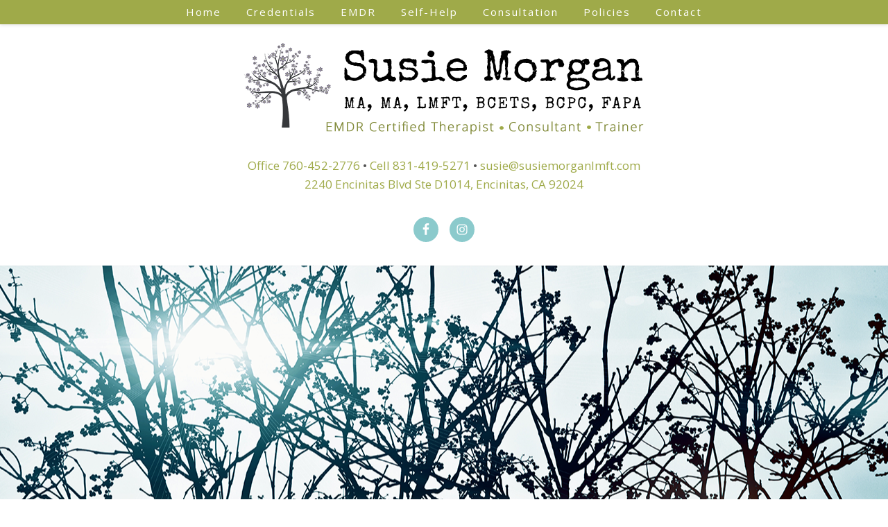

--- FILE ---
content_type: text/css
request_url: https://susiemorganlmft.com/wp-content/themes/bubbles/style.css?ver=6.0.11
body_size: 14919
content:
/* # Genesis Framework
Theme Name: Bubbles
Theme URI: http://my.studiopress.com/themes/genesis/  
Description: Genesis Child Theme  
Author: Brighter Vision  
Author URI: http://www.brightervision.com/  
 Template:     genesis
 Text Domain:  bubbles

Copyright -- The copyright to this child theme belongs to Brighter Vision Web Solutions, Inc. and is only for use by Brighter Vision customers.

*/

/* # WARNING

This file is part of the core Genesis Framework. DO NOT edit this file under any circumstances. Please do all modifications in the form of a child theme.
Copy the contents of this file to the child theme. Do not use @import, as the CSS included with Genesis might change in the future.

*/

/* # Table of Contents
- Imports
- HTML5 Reset
	- Baseline Normalize
	- Box Sizing
	- Float Clearing
- Defaults
	- Typographical Elements
	- Headings
	- Objects
	- Gallery
	- Forms
	- Tables
- Structure and Layout
	- Site Containers
	- Column Widths and Positions
	- Column Classes
- Common Classes
	- Avatar
	- Genesis
	- Search Form
	- Titles
	- WordPress
- Widgets
	- Featured Content
- Plugins
	- Genesis eNews Extended
	- Jetpack
- Site Header
	- Title Area
	- Widget Area
- Site Navigation
	- Header Navigation
	- Primary Navigation
	- Secondary Navigation
- Content Area
	- Entries
	- Entry Meta
	- Pagination
	- Comments
- Sidebars
- Footer Widgets
- Site Footer
- Media Queries
	- Retina Display
	- Max-width: 1200px
	- Max-width: 960px
	- Max-width: 800px
*/


/* # Imports
---------------------------------------------------------------------------------------------------- */

@import url("fonts/stylesheet.css");
@import url(https://fonts.googleapis.com/css?family=Roboto:400,300,300italic,400italic,500,500italic,700,700italic,900,900italic);
@import url(https://fonts.googleapis.com/css?family=Lora|Istok+Web|Open+Sans:400,300);
@import url(https://fonts.googleapis.com/css?family=Lato);

/* # HTML5 Reset
---------------------------------------------------------------------------------------------------- */
 
/* ## Baseline Normalize
--------------------------------------------- */
/* normalize.css v3.0.1 | MIT License | git.io/normalize */

html{font-family:sans-serif;-ms-text-size-adjust:100%;-webkit-text-size-adjust:100%}body{margin:0}article,aside,details,figcaption,figure,footer,header,hgroup,main,nav,section,summary{display:block}audio,canvas,progress,video{display:inline-block;vertical-align:baseline}audio:not([controls]){display:none;height:0}[hidden],template{display:none}a{background:0 0}a:active,a:hover{outline:0}abbr[title]{border-bottom:1px dotted}b,strong{font-weight:700}dfn{font-style:italic}h1{font-size:2em;margin:.67em 0}mark{background:#ff0;color:#333}small{font-size:80%}sub,sup{font-size:75%;line-height:0;position:relative;vertical-align:baseline}sup{top:-.5em}sub{bottom:-.25em}img{border:0}svg:not(:root){overflow:hidden}figure{margin:1em 40px}hr{-moz-box-sizing:content-box;box-sizing:content-box;height:0}pre{overflow:auto}code,kbd,pre,samp{font-family:monospace,monospace;font-size:1em}button,input,optgroup,select,textarea{color:inherit;font:inherit;margin:0}button{overflow:visible}button,select{text-transform:none}button,html input[type=button],input[type=reset],input[type=submit]{-webkit-appearance:button;cursor:pointer}button[disabled],html input[disabled]{cursor:default}button::-moz-focus-inner,input::-moz-focus-inner{border:0;padding:0}input{line-height:normal}input[type=checkbox],input[type=radio]{box-sizing:border-box;padding:0}input[type=number]::-webkit-inner-spin-button,input[type=number]::-webkit-outer-spin-button{height:auto}input[type=search]{-webkit-appearance:textfield;-moz-box-sizing:content-box;-webkit-box-sizing:content-box;box-sizing:content-box}input[type=search]::-webkit-search-cancel-button,input[type=search]::-webkit-search-decoration{-webkit-appearance:block}fieldset{border:1px solid silver;margin:0 2px;padding:.35em .625em .75em}legend{border:0;padding:0}textarea{overflow:auto}optgroup{font-weight:700}table{border-collapse:collapse;border-spacing:0}td,th{padding:0}


/* # HR Styling
---------------------------------------------------------------------------------------------------- */

hr.style13 {
	height: 10px;
	border: 0;
	box-shadow: 0 10px 10px -10px #73c6c4 inset;
}

/* # End HR Styling
---------------------------------------------------------------------------------------------------- */

/* ## Box Sizing
--------------------------------------------- */

*,
input[type="search"] {
	-webkit-box-sizing: border-box;
	-moz-box-sizing:    border-box;
	box-sizing:         border-box;
}

/* ## Float Clearing
--------------------------------------------- */

.author-box:before,
.clearfix:before,
.entry:before,
.entry-content:before,
.footer-widgets:before,
.nav-primary:before,
.nav-secondary:before,
.pagination:before,
.site-container:before,
.site-footer:before,
.site-header:before,
.site-inner:before,
.wrap:before {
	content: " ";
	display: table;
}

.author-box:after,
.clearfix:after,
.entry:after,
.entry-content:after,
.footer-widgets:after,
.nav-primary:after,
.nav-secondary:after,
.pagination:after,
.site-container:after,
.site-footer:after,
.site-header:after,
.site-inner:after,
.wrap:after {
	clear: both;
	content: " ";
	display: table;
}


/* # Defaults
---------------------------------------------------------------------------------------------------- */

.lasso--controls__right {text-align: left !important;}

/* ## Typographical Elements
--------------------------------------------- */

body {
	background-color: #f5f5f5;
	color: #222;
	font-family: 'Open Sans', sans-serif;
	font-size: 18px;
	font-weight: 300;
	line-height: 1.625;
	margin: 0;
	font-weight: normal;
}

a,
button,
input:focus,
input[type="button"],
input[type="reset"],
input[type="submit"],
textarea:focus,
.button,
.gallery img {
	-webkit-transition: all 0.1s ease-in-out;
	-moz-transition:    all 0.1s ease-in-out;
	-ms-transition:     all 0.1s ease-in-out;
	-o-transition:      all 0.1s ease-in-out;
	transition:         all 0.1s ease-in-out;
}

::-moz-selection {
	background-color: #333;
	color: #fff;
}

::selection {
	background-color: #333;
	color: #fff;
}

a {
	color: #26808d;
	text-decoration: none;
}

a:hover {
	color: #000;
}

p {
	margin: 0 0 28px;
	padding: 0;
}

ol,
ul {
	margin: 0;
	padding: 0;
}

li {
	list-style-type: none;
}

b,
strong {
	font-weight: 700;
}

blockquote,
cite,
em,
i {
	font-style: italic;
}

blockquote {
	margin: 40px;
}

blockquote::before {
	content: "\201C";
	display: block;
	font-size: 30px;
	height: 0;
	left: -20px;
	position: relative;
	top: -10px;
}


/* ## Headings
--------------------------------------------- */

h1,
h2,
h3,
h4,
h5,
h6 {
	color:#00988d;
	font-family: helvetica neue;
	line-height: 1.2;
	margin: 0 0 10px;
	letter-spacing:-1px;
	  font-weight:300;	
}

h1 {
	margin-bottom: 20px;
	font-size: 42px;
	/*letter-spacing:10px;*/
}

h2 {
	font-size: 34px;
	margin-bottom: 20px;
}

h3 {
	font-size: 30px;
}

h4 {
	font-size: 22px;
}

h5 {
	font-size: 20px;
	font-weight: normal;
	margin-bottom:20px;
}

h6 {
	font-size: 18px;
	font-weight: normal;
	margin-bottom:20px;	
}
/* ## Objects
--------------------------------------------- */

embed,
iframe,
img,
object,
video,
.wp-caption {
	max-width: 100%;
}

img {
	height: auto;
}

.featured-content img,
.gallery img {
	width: auto;
}

/* ## Gallery
--------------------------------------------- */

.gallery {
	overflow: hidden;
}

.gallery-item {
	float: left;
	margin: 0 0 28px;
	text-align: center;
}

.gallery-columns-2 .gallery-item {
	width: 50%;
}

.gallery-columns-3 .gallery-item {
	width: 33%;
}

.gallery-columns-4 .gallery-item {
	width: 25%;
}

.gallery-columns-5 .gallery-item {
	width: 20%;
}

.gallery-columns-6 .gallery-item {
	width: 16.6666%;
}

.gallery-columns-7 .gallery-item {
	width: 14.2857%;
}

.gallery-columns-8 .gallery-item {
	width: 12.5%;
}

.gallery-columns-9 .gallery-item {
	width: 11.1111%;
}

.gallery img {
	border: 1px solid #ddd;
	height: auto;
	padding: 4px;
}

.gallery img:hover {
	border: 1px solid #999;
}

/* ## Forms
--------------------------------------------- */

input,
select,
textarea {
	background-color: #fff;
	border: 1px solid #ddd;
	color: #333;
	font-size: 18px;
	font-weight: normal;
	padding: 16px;
	width: 100%;
}

input:focus,
textarea:focus {
	border: 1px solid #999;
	outline: none;
}

input[type="checkbox"],
input[type="image"],
input[type="radio"] {
	width: auto;
}

::-moz-placeholder {
	color: #444;
	font-weight: normal;
	opacity: 1;
}

::-webkit-input-placeholder {
	color: #333;
	font-weight: normal;
}

button,
input[type="button"],
input[type="reset"],
input[type="submit"],
.button {	
color: #fff;  text-decoration: none !important;  white-space: nowrap;  display: inline-block;  vertical-align: baseline;  position: relative;  cursor: pointer;  padding: 12px 25px;  background-color: #8cc63f;  text-shadow: 1px 1px rgba(0,0,0,.3);  -moz-border-radius: 0px;  -webkit-border-radius: 0px;  border-radius: 0px;  text-align: center;  font: 300 16px;  /*text-transform: uppercase;*/  border: none;  letter-spacing: 1px;
}input[type="submit"].btn:focus, #respond input[type="submit"]:focus {border:none!important;  outline: 0!important;}.btn:hover, #respond input[type="submit"]:hover, .button:hover, input[type="submit"]:hover {	background-color:#00988d!important;	color:#fff!important;}

.entry-content .button:hover {
	color: #fff;
}

.footer-widgets button:hover,
.footer-widgets input:hover[type="button"],
.footer-widgets input:hover[type="reset"],
.footer-widgets input:hover[type="submit"],
.footer-widgets .button:hover {
	background-color: #fff;
	color: #333;
}

.button {
	display: inline-block;
}

input[type="search"]::-webkit-search-cancel-button,
input[type="search"]::-webkit-search-results-button {
	display: none;
}

/* ## Tables
--------------------------------------------- */

table {
	border-collapse: collapse;
	border-spacing: 0;
	line-height: 2;
	margin-bottom: 40px;
	width: 100%;
}

tbody {
	border-bottom: 1px solid #ddd;
}

td,
th {
	text-align: left;
}

td {
	border-top: 1px solid #ddd;
	padding: 6px 0;
}

th {
	font-weight: 400;
}


/* # Structure and Layout
---------------------------------------------------------------------------------------------------- */

/* ## Site Containers
--------------------------------------------- */

.site-inner,
.wrap {
	margin: 0 auto;
	max-width: 1200px;
}

.site-inner {
	clear: both;
	padding-top: 40px;
}

/* ## Column Widths and Positions
--------------------------------------------- */

/* ### Wrapping div for .content and .sidebar-primary */

.content-sidebar-sidebar .content-sidebar-wrap,
.sidebar-content-sidebar .content-sidebar-wrap,
.sidebar-sidebar-content .content-sidebar-wrap {
	width: 980px;
}

.content-sidebar-sidebar .content-sidebar-wrap {
	float: left;
}

.sidebar-content-sidebar .content-sidebar-wrap,
.sidebar-sidebar-content .content-sidebar-wrap {
	float: right;
}

/* ### Content */

.content {
	float: right;
	width: 800px;
}

.content-sidebar .content,
.content-sidebar-sidebar .content,
.sidebar-content-sidebar .content {
	float: left;
}

.content-sidebar-sidebar .content,
.sidebar-content-sidebar .content,
.sidebar-sidebar-content .content {
	width: 580px;
}

.full-width-content .content {
	width: 100%;
}

/* ### Primary Sidebar */

.sidebar-primary {
	float: right;
	width: 360px;
}

.sidebar-content .sidebar-primary,
.sidebar-sidebar-content .sidebar-primary {
	float: left;
}

/* ### Secondary Sidebar */

.sidebar-secondary {
	float: left;
	width: 180px;
}

.content-sidebar-sidebar .sidebar-secondary {
	float: right;
}

/* ## Column Classes
--------------------------------------------- */
/* Link: https://twitter.github.io/bootstrap/assets/css/bootstrap-responsive.css */

.five-sixths,
.four-sixths,
.one-fourth,
.one-half,
.one-sixth,
.one-third,
.three-fourths,
.three-sixths,
.two-fourths,
.two-sixths,
.two-thirds {
	float: left;
	margin-left: 2.564102564102564%;
}

.one-half,
.three-sixths,
.two-fourths {
	width: 48.717948717948715%;
}

.one-third,
.two-sixths {
	width: 31.623931623931625%;
}

.four-sixths,
.two-thirds {
	width: 65.81196581196582%;
}

.one-fourth {
	width: 23.076923076923077%;
}

.three-fourths {
	width: 74.35897435897436%;
}

.one-sixth {
	width: 14.52991452991453%;
}

.five-sixths {
	width: 82.90598290598291%;
}

.first {
	clear: both;
	margin-left: 0;
}


/* # Common Classes
---------------------------------------------------------------------------------------------------- */

/* ## Avatar
--------------------------------------------- */

.avatar {
	float: left;
}

.alignleft .avatar,
.author-box .avatar {
	margin-right: 24px;
}

.alignright .avatar {
	margin-left: 24px;
}

.comment .avatar {
	margin: 0 16px 24px 0;
}

/* ## Genesis
--------------------------------------------- */

.breadcrumb {
	background: transparent;
	padding: 0;
	border-radius: 0;
	-webkit-border-radius: 0;
	-moz-border-radius: 0;
	margin-bottom:30px;
}

.archive-description,
.author-box {
	background-color: #fff;
	font-size: 16px;
	margin-bottom: 40px;
	padding: 0;
}

.author-box-title {
	font-size: 16px;
	margin-bottom: 4px;
}

.archive-description p:last-child,
.author-box p:last-child {
	margin-bottom: 0;
}

/* ## Search Form
--------------------------------------------- */

.search-form {
	overflow: hidden;
}

.site-header .search-form {
	float: right;
	margin-top: 12px;
}

.entry-content .search-form,
.site-header .search-form {
	width: 50%;
}

.genesis-nav-menu .search input[type="submit"],
.widget_search input[type="submit"] {
	border: 0;
	clip: rect(0, 0, 0, 0);
	height: 1px;
	margin: -1px;
	padding: 0;
	position: absolute;
	width: 1px;
}

/* ## Titles
--------------------------------------------- */

.entry-title a,
.sidebar .widget-title a {
	color: #333;
}

.entry-title a:hover {
	color: #e5554e;
}

.widget-title {
	font-size: 25px;
	text-align:center;
	margin-bottom: 10px;
}

.footer-widgets .widget-title {
	color: #fff;
}

/* ## WordPress
--------------------------------------------- */

a.aligncenter img {
	display: block;
	margin: 0 auto;
}

a.alignnone {
	display: inline-block;
}

.alignleft {
	float: left;
	text-align: left;
}

.alignright {
	float: right;
	text-align: right;
}

a.alignleft,
a.alignnone,
a.alignright {
	max-width: 100%;
}

img.centered,
.aligncenter {
	display: block;
	margin: 0 auto 15px;
}

img.alignnone,
.alignnone {
	margin-bottom: 15px;
}

a.alignleft,
img.alignleft,
.wp-caption.alignleft {
	margin: 17px 35px 15px 0; /* Taylor edits - was 12px 20px -6px 0 */ /* updated from margin: 0 20px 20px 0; 11/14/18 ER*/
}

a.alignright,
img.alignright,
.wp-caption.alignright {
	margin: 17px 0 15px 35px;/* Taylor edits - was 17px 0 0 10px; */ 	/* updated from margin: 7px 0 0 7px;  updated from: margin: 0 0 20px 20px; 11/14/18 Emily*/
}

.wp-caption-text {
	font-size: 14px;
	font-weight: 700;
	text-align: center;
}

.entry-content p.wp-caption-text {
	margin-bottom: 0;
}

.sticky {
}


/* # Widgets
---------------------------------------------------------------------------------------------------- */

.widget {
	word-wrap: break-word;
}

.widget ol > li {
	list-style-position: inside;
	list-style-type: decimal;
	padding-left: 20px;
	text-indent: -20px;
}

.widget li li {
	border: none;
	margin: 0 0 0 30px;
	padding: 0;
}

.widget_calendar table {
	width: 100%;
}

.widget_calendar td,
.widget_calendar th {
	text-align: center;
}

/* ## Featured Content
--------------------------------------------- */

.featured-content .entry {
	border-bottom: 2px solid #f5f5f5;
	margin-bottom: 20px;
	padding: 0 0 24px;
}

.footer-widgets .entry {
	border-bottom: 1px dotted #666;
}

.featured-content .entry-title {
	font-size: 20px;
}


/* # Plugins
---------------------------------------------------------------------------------------------------- */

/* ## Genesis eNews Extended
--------------------------------------------- */

.enews-widget,
.enews-widget .widget-title {
	color: #fff;
}

.sidebar .widget.enews-widget {
	background-color: #333;
}

.enews-widget input,
.enews-widget input:focus {
	border: 1px solid #333;
}

.enews-widget input {
	font-size: 16px;
	margin-bottom: 16px;
}

.enews-widget input[type="submit"] {
	background-color: #e5554e;
	color: #fff;
	margin: 0;
	width: 100%;
}

.enews-widget input:hover[type="submit"] {
	background-color: #fff;
	color: #333;
}

.enews form + p {
	margin-top: 24px;
}

/* ## Jetpack
--------------------------------------------- */

#wpstats {
	display: none;
}


#quote {

border: 1px solid #000;
}


/* # Site Header
---------------------------------------------------------------------------------------------------- */

.site-header {
	min-height: 160px;
}

.site-header .wrap {
	padding: 40px 0;
}



/* ## Title Area
--------------------------------------------- */

.title-area {
	float: left;
	padding: 10px 0;
	width: 360px;
}

.header-full-width .title-area {
	width: 100%;
}

.site-title {
	font-size: 32px;
	font-weight: 400;
	line-height: 1.2;
}

.site-title a,
.site-title a:hover {
	color: #333;
}

.header-image .site-title > a {
	background: url(images/logo.png) no-repeat left;
	float: left;
	max-width: 100%;
	width: 653px;
	height: 174px;
	background-size: 100%;
}

.site-description {
	font-size: 16px;
	font-weight: 300;
	line-height: 1.5;
}

.site-description,
.site-title {
	margin-bottom: 0;
}

.header-image .site-description,
.header-image .site-title {
	display: block;
	text-indent: -9999px;
}

/* ## Widget Area
--------------------------------------------- */

.site-header .widget-area {
	float: right;
	text-align: right;
	width: 800px;
}


/* # Site Navigation
---------------------------------------------------------------------------------------------------- */

.genesis-nav-menu {
	clear: both;
	width: auto;
	text-align: center;
	display: inline-block;
	margin: 0;
	float: right; 
}

.genesis-nav-menu .menu-item {
	display: inline-block;
	text-align: left;
	float:left; 
}
 
.genesis-nav-menu a {
	color: #333;
	display: block;
	padding: 30px 24px;
}

.genesis-nav-menu a:hover,
.genesis-nav-menu .current-menu-item > a,
.genesis-nav-menu .sub-menu .current-menu-item > a:hover {
	color: #e5554e;
}

.genesis-nav-menu .sub-menu {
	left: -9999px;
	opacity: 0;
	position: absolute;
	-webkit-transition: opacity .4s ease-in-out;
	-moz-transition:    opacity .4s ease-in-out;
	-ms-transition:     opacity .4s ease-in-out;
	-o-transition:      opacity .4s ease-in-out;
	transition:         opacity .4s ease-in-out;
	width: 200px;
	z-index: 99;
}

.genesis-nav-menu .sub-menu a {
	background-color: #fff;
	border: 1px solid #eee;
	border-top: none;
	/*font-size: 14px;*/
	padding: 20px;
	position: relative;
	width: 200px;
}

.genesis-nav-menu .sub-menu .sub-menu {
	margin: -55px 0 0 199px;
}

.genesis-nav-menu .menu-item:hover {
	position: static;
}

.genesis-nav-menu .menu-item:hover > .sub-menu {
	left: auto;
	opacity: 1;
}

.genesis-nav-menu > .first > a {
	padding-left: 0;
}

.genesis-nav-menu > .last > a {
	padding-right: 0;
}

.genesis-nav-menu > .right {
	color: #fff;
	float: right;
	list-style-type: none;
	padding: 30px 0;
}

.genesis-nav-menu > .right > a {
	display: inline;
	padding: 0;
}

.genesis-nav-menu > .rss > a {
	margin-left: 48px;
}

.genesis-nav-menu > .search {
	padding: 10px 0 0;
}

/* ## Site Header Navigation
--------------------------------------------- */

.site-header .sub-menu {
	border-top: 1px solid #eee;
}

.site-header .sub-menu .sub-menu {
	margin-top: -56px;
}

.site-header .genesis-nav-menu li li {
	margin-left: 0;
}

/* ## Primary Navigation
--------------------------------------------- */

.nav-primary {
	background-color: #333;
}

.nav-primary .genesis-nav-menu a {
	color: #fff;
/*font-family: 'Open Sans', sans-serif;*/
}

.nav-primary .genesis-nav-menu .sub-menu a {
	color: #333;
}

.nav-primary .genesis-nav-menu a:hover,
.nav-primary .genesis-nav-menu .current-menu-item > a,
.nav-primary .genesis-nav-menu .sub-menu .current-menu-item > a:hover {
	color: #fff;
}

/* ## Secondary Navigation
--------------------------------------------- */

.nav-secondary {
	background-color: #fff;
}


/* # Content Area
---------------------------------------------------------------------------------------------------- */

/* ## Entries
--------------------------------------------- */

.entry {
	margin-bottom: 35px;
	padding: 0;
}

.content .entry {}

.entry-content ol,
.entry-content ul {
	margin-bottom: 28px;
	margin-left: 0; 
}

.entry-content ol > li {
	list-style-type: decimal;
}

.entry-content ul > li {
	list-style-type: disc;
}

.entry-content ol ol,
.entry-content ul ul {
	margin-bottom: 0;
}

.entry-content code {
	background-color: #333;
	color: #ddd;
}

/* ## Entry Meta
--------------------------------------------- */

p.entry-meta {
	font-size: 16px;
	margin-bottom: 10px!important;
}

.entry-header .entry-meta {
	margin-bottom: 24px;
}

.entry-footer .entry-meta {
	border-top: 2px solid #f5f5f5;
	padding-top: 24px;
}

.entry-categories,
.entry-tags {
	display: block;
}

.entry-comments-link::before {
	content: "\2014";
	margin: 0 6px 0 2px;
}

/* ## Pagination
--------------------------------------------- */

.pagination {
	clear: both;
	margin: 10px 0;
}

.adjacent-entry-pagination {
	margin-bottom: 0;
}

.archive-pagination li {
	display: inline;
}

.archive-pagination li a {
	background-color: #333;
	color: #fff;
	cursor: pointer;
	display: inline-block;
	font-size: 16px;
	padding: 8px 12px;
}

.archive-pagination li a:hover,
.archive-pagination .active a {
	background-color: #e5554e;
}

/* ## Comments
--------------------------------------------- */

.comment-respond,
.entry-comments,
.entry-pings {
	margin-bottom: 40px;
}

.comment-respond,
.entry-pings {
	padding: 40px 40px 16px;
}

.entry-comments {
	padding: 40px;
}

.comment-header {
	font-size: 16px;
}

li.comment {
	border-right: none;
}

.comment-content {
	clear: both;
}

.comment-list li {
	margin-top: 24px;
	padding: 32px;
}

.comment-list li li {
	margin-right: -32px;
}

.comment-respond input[type="email"],
.comment-respond input[type="text"],
.comment-respond input[type="url"] {
	width: 50%;
}

.comment-respond label {
	display: block;
	margin-right: 12px;
}

.entry-comments .comment-author {
	margin-bottom: 0;
}

.entry-pings .reply {
	display: none;
}

.bypostauthor {
}

.form-allowed-tags {
	background-color: #f5f5f5;
	font-size: 16px;
	padding: 24px;
}


/* # Sidebars
---------------------------------------------------------------------------------------------------- */

.sidebar {
	font-size: 16px;
}

.sidebar li {
}

.sidebar p:last-child,
.sidebar ul > li:last-child {
	margin-bottom: 0;
}

.sidebar .widget {
	margin-bottom: 40px;
	padding: 40px;
}


/* # Footer Widgets
---------------------------------------------------------------------------------------------------- */

.footer-widgets {
	background-color: #333;
	clear: both;
	padding-top: 40px;
}

.footer-widgets,
.footer-widgets a {
	color: #999;
}

.footer-widgets input {
	border: 1px solid #333;
}

.footer-widgets a.button,
.footer-widgets a:hover {
	color: #fff;
}

.footer-widgets li {
	border-bottom: 1px dotted #666;
	margin-bottom: 10px;
	padding-bottom: 10px;
}

.footer-widgets .widget {
	margin-bottom: 40px;
}

.footer-widgets p:last-child {
	margin-bottom: 0;
}



/* # Site Footer
---------------------------------------------------------------------------------------------------- */

.site-footer {
	background-color: #fff;
	font-size: 16px;
	line-height: 1;
	padding: 40px 0;
	text-align: center; 
}

.site-footer p {
	margin-bottom: 12px;
}
.site-footer p:last-child {margin-bottom: 0;} 
.footerwidget {margin-bottom: 15px;}
.footercol .footerwidget:last-child {margin-bottom: 0;}
#footercols {  font-size: 14px;}

/* # Media Queries
---------------------------------------------------------------------------------------------------- */

@media only screen and (max-width: 1200px) {

	.site-inner,
	.wrap {
		max-width: 960px;  
	}

	.content-sidebar-sidebar .content-sidebar-wrap,
	.sidebar-content-sidebar .content-sidebar-wrap,
	.sidebar-sidebar-content .content-sidebar-wrap {
		width: 740px;
	}

	.content,
	.site-header .widget-area {
		width: 620px;
	}

	.sidebar-content-sidebar .content,
	.sidebar-sidebar-content .content,
	.content-sidebar-sidebar .content {
		width: 400px;
	}

	.footer-widgets-1,
	.footer-widgets-2,
	.footer-widgets-3,
	.sidebar-primary,
	.title-area {
		width: 300px;
	}

	.footer-widgets-1 {
		margin-right: 30px;
	}

}

@media only screen and (max-width: 960px) {

	.site-inner,
	.wrap {
		max-width: 800px;
	}

	.content,
	.content-sidebar-sidebar .content,
	.content-sidebar-sidebar .content-sidebar-wrap,
	.footer-widgets-1,
	.footer-widgets-2,
	.footer-widgets-3,
	.sidebar-content-sidebar .content,
	.sidebar-content-sidebar .content-sidebar-wrap,
	.sidebar-primary,
	.sidebar-secondary,
	.sidebar-sidebar-content .content,
	.sidebar-sidebar-content .content-sidebar-wrap,
	.site-header .widget-area,
	.title-area {
		width: 100%;
	}

	.site-header .wrap {
		padding: 20px 5%;
	}

	.header-image .title-area {
		background-position: center top;
	}

	.genesis-nav-menu li,
	.site-header ul.genesis-nav-menu,
	.site-header .search-form {
		float: none;
	}

	.genesis-nav-menu,
	.site-description,
	.site-header .title-area,
	.site-header .search-form,
	.site-title {
		text-align: center;
	}

	.genesis-nav-menu a,
	.genesis-nav-menu > .first > a,
	.genesis-nav-menu > .last > a {
		padding: 20px 16px;
	}

	.site-header .search-form {
		margin: 16px auto;
	}

	.genesis-nav-menu li.right {
		display: none;
	}

	.footer-widgets-1 {
		margin-right: 0;
	}

}

@media only screen and (max-width: 800px) {

	body {
		font-size: 16px;
	}

	.site-inner,
	.wrap {
		padding-left: 5%;
		padding-right: 5%;
	}

	.archive-description,
	.author-box,
	.comment-respond,
	.entry,
	.entry-comments,
	.entry-pings,
	.sidebar .widget,
	.site-header {
		padding: 0;
	}

	.archive-pagination li a {
		margin-bottom: 4px;
	}

	.five-sixths,
	.four-sixths,
	.one-fourth,
	.one-half,
	.one-sixth,
	.one-third,
	.three-fourths,
	.three-sixths,
	.two-fourths,
	.two-sixths,
	.two-thirds {
		margin: 0;
		width: 100%;
	}

	.sidebar .widget.enews-widget {
		padding: 40px;
	}

}




/* THEME CHILD CSS OVERWRITES  */
.clr {float:none;clear:both;}
.fitrow {
	margin-left:0 !important;
	margin-right:0 !important;
}
.row.container {
	max-width:100%;
	margin-left:auto;
	margin-right:auto;
}
.container {
	width:1200px!important;
	max-width:100%!important;
}
.pad0 {padding-left:0 !important;padding-right:0 !important;}
.pad1 {padding-left:15px !important;padding-right:15px !important;}
.pad2 {padding-left:30px !important;padding-right:30px !important;}

.vpad0{padding-top:0px !important;padding-bottom:0px !important;}
.padtop0{padding-top:0px !important;}
.padtop1{padding-top:10px !important;}
.padtop2{padding-top:20px !important;}
.padtop3 {padding-top:30px !important;}
.padtop4 {padding-top:40px !important;}

.padbottom1{padding-bottom:10px !important;}
.padbottom2{padding-bottom:20px !important;}
.padbottom3{padding-bottom:30px !important;}

.padleft0 {padding-left:0px!important;}
.padleft1 {padding-left:10px!important;}
.padleft2 {padding-left:20px!important;}

.bottom0 {margin-bottom:0px!important;}
.bottom1 {margin-bottom:10px!important;}
.bottom2 {margin-bottom:20px!important;}
.bottom3 {margin-bottom:30px!important;}
.bottom4 {margin-bottom:40px!important;}
.top0 {margin-top:0px!important;}
.top1 {margin-top:10px!important;}
.top2 {margin-top:20px!important;}
.top3 {margin-top:30px!important;}

.right0 {margin-right:0!important;}

.text-left {text-align:left!important;}
.text-center {text-align:left!important;}
.text-right {text-align:right!important;}

img {max-width:100%;}
.text-gray {color:#a5acaf!important;}
.text-pink {color:#d65aa0!important;}
.text-red {color: #BB4343!important;}
.text-small {font-size:12px;line-height:20px;}
.listnone {list-style:none;}

.underline {text-decoration:underline;}
a.underline:hover {text-decoration:underline;}

a:hover {text-decoration:none;color: #000;}
a:focus {color: #000;}
a, .button, button, #homeslider .bx-wrapper .bx-controls-direction a:before, .more-link {
	-webkit-transition-property: color;
	-webkit-transition-duration: .3s;
	-webkit-transition-timing-function: ease;
	-moz-transition-property: color;
	-moz-transition-duration: .3s;
	-moz-transition-timing-function: ease;
	-o-transition-property: color;
	-o-transition-duration: .3s;
	-o-transition-timing-function: ease;
	-ms-transition-property: color;
	-ms-transition-duration: .3s;
	-ms-transition-timing-function: ease;
	transition-property: color;
	transition-duration: .3s;
	transition-timing-function: ease;
}
#featuredlink a,
.bgfade, .btn, #boxlinks li a, #respond input[type="submit"], .more-link, #sociallinks a,.button {
	-webkit-transition-property: background;
	-webkit-transition-duration: .3s;
	-webkit-transition-timing-function: ease;
	-moz-transition-property: background;
	-moz-transition-duration: .3s;
	-moz-transition-timing-function: ease;
	-o-transition-property: background;
	-o-transition-duration: .3s;
	-o-transition-timing-function: ease;
	-ms-transition-property: background;
	-ms-transition-duration: .3s;
	-ms-transition-timing-function: ease;
	transition-property: background;
	transition-duration: .3s;
	transition-timing-function: ease;
}
a .post-image, a .post-image,
.hoverfade a img, a.imgboxleft img, a.imgboxright img, a.imgbox img {
	-webkit-transition-property: opacity;
	-webkit-transition-duration: .3s;
	-webkit-transition-timing-function: ease;
	-moz-transition-property: opacity;
	-moz-transition-duration: .3s;
	-moz-transition-timing-function: ease;
	-o-transition-property: opacity;
	-o-transition-duration: .3s;
	-o-transition-timing-function: ease;
	-ms-transition-property: opacity;
	-ms-transition-duration: .3s;
	-ms-transition-timing-function: ease;
	transition-property: opacity;
	transition-duration: .3s;
	transition-timing-function: ease;
	opacity:1;
	filter:alpha(opacity=100); 
	border:1px solid transparent;
}
a.imgboxleft img, a.imgboxright img, a.imgbox img {border:none} 
a:hover .post-image, a:hover.post-image,
.hoverfade a img:hover, a.imgboxleft:hover img, a.imgboxright:hover img, a.imgbox:hover img {opacity:.8;filter:alpha(opacity=80); }
.grouptext {display:inline-block;}
a {color:#f05924;}
a:focus {text-decoration:none!important;}
body {
	background:#fff;
	font-size: 17px;
	line-height: 1.6;
	font-family: 'Open Sans', sans-serif;
	color: #545454;

}
p {margin-bottom: 20px;}
input[type="text"], input[type="password"], 
input[type="email"], input[type="search"], 
input[type="url"], input[type="tel"], 
select, textarea {
	background-color: #fff;
	border: 1px solid #ccc;
	color: #505053; 
	font-size: 13px;
	font-weight: normal;
	padding: 5px 10px;
	width: 100%;
	height: 33px;
	border-radius: 2px;
	-webkit-border-radius: 2px;
	-moz-border-radius: 2px;
} 
input:focus, textarea:focus {border: 1px solid #aaa;}
textarea {height: 120px;}

.nobr {display:none!important}
.nopbr br {display:none!important}
.nopbr p, .nop p  {margin-bottom:0!important}
.text-block {display: block!important;}

.site-inner {width: 1030px;max-width: 100%;padding-top: 0;}
.wrap { width: 1030px; max-width: 100%;}
.site-header .wrap {padding: 0;width: 1030px;}
.nav-primary > .wrap {  margin: auto;  display: block; text-align: center;}
.nav-primary .genesis-nav-menu {
  float: none;
  text-align: left;
    line-height: 1.4;
}
/*.nav-primary .genesis-nav-menu > li {position:relative;  margin: 0 0px;}*//*fix dropdown issue on safari 20180804*/
.nav-primary .genesis-nav-menu > li:hover {}
.nav-primary .genesis-nav-menu > li:last-child {}
.nav-primary .genesis-nav-menu li > a {
  /*color: #ffffff;
  padding: 15px 0;
  font-weight:600;
  font-size: 18px;*/
  padding:10px 18px 10px 18px;
  position: relative;
  /*font-family: 'Open Sans', sans-serif;
letter-spacing: 2px; */
}
.nav-primary .genesis-nav-menu li:last-child > a {}
.nav-primary .genesis-nav-menu li:first-child > a {}
.genesis-nav-menu a {padding: 13px 15px;}

.nav-primary .genesis-nav-menu a:hover,
.nav-primary .genesis-nav-menu .current-menu-item > a:hover {
	color: #fff;
	background:#ef5925;
}

.sub-menu > a:hover {
        color: #432352!important;
	background: #fff!important;
}

.nav-primary .genesis-nav-menu .current-menu-item > a {color: #fff;
	background:#ef5925;}
.genesis-nav-menu .sub-menu li {}
.genesis-nav-menu .sub-menu a {
	padding: 11px;
	width: 200px;
	text-shadow: none!important;
	/*font-weight: normal!important;*/
	border-color: #eaeaea;
	background-color: transparent;
}
.genesis-nav-menu .sub-menu .current-menu-item a,
.genesis-nav-menu .sub-menu a:hover { 
	background-color: #f9f9f9;
}
div.wpforms-container-full .wpforms-form button[type=submit] {
    background-color: #1a698b !important; 
    border-radius:10px;
    color: #fff !important;
    font-size: 1em;
    padding: 10px 15px;
}

 div.wpforms-container-full .wpforms-form button[type=submit]:hover {
background-color:#01988b !important;color:#fff !important;
}

.g-recaptcha {
	transform:scale(0.88);
	-webkit-transform:scale(0.88);
	transform-origin:0 0;
	-webkit-transform-origin:0 0;
}

.entry {}
.content {
	width:70.5%;
	padding:20px 15px 30px; 
}
.sidebar { 
	float: right; 
	width:29.5%; 
	padding:25px 15px 20px; 
}
.content-sidebar .sidebar, 
.content-sidebar-sidebar .sidebar,
.sidebar-content-sidebar .sidebar {}
.content-sidebar .content {  padding-right: 30px;}
.content-sidebar-wrap  {
	width: 1030px;
	margin: auto;
	display: block;
	padding-top: 0;
	max-width:100%;
}
.content-sidebar-sidebar .content-sidebar-wrap {width: 77%;}
.content-sidebar-sidebar .sidebar {width: 23%;}
.content-sidebar-sidebar .content-sidebar-wrap  .content {width:73%;}
.content-sidebar-sidebar  .content-sidebar-wrap .sidebar {width:27%;}

.sidebar-content-sidebar  .site-inner > .sidebar {}
.sidebar-content-sidebar .content-sidebar-wrap, .sidebar-content-sidebar .content-sidebar-wrap, .sidebar-sidebar-content .content-sidebar-wrap {width: 990px;max-width:100%;}
.sidebar-content-sidebar .content-sidebar-wrap {width: 77%;}
.sidebar-content-sidebar .sidebar {width: 23%;}
.sidebar-content-sidebar .content-sidebar-wrap  .content {width:73%;}
.sidebar-content-sidebar  .content-sidebar-wrap .sidebar {width:27%;}

.sidebar-sidebar-content  .site-inner > .sidebar {}
.sidebar-sidebar-content .content-sidebar-wrap, .sidebar-sidebar-content .content-sidebar-wrap, .sidebar-sidebar-content .content-sidebar-wrap {width: 990px;max-width:100%;}
.sidebar-sidebar-content .content-sidebar-wrap {width: 77%;}
.sidebar-sidebar-content .sidebar {width: 23%;}
.sidebar-sidebar-content .content-sidebar-wrap  .content {width:73%;}
.sidebar-sidebar-content  .content-sidebar-wrap .sidebar {width:27%;}

.sidebar-sidebar-content .content,
.sidebar-content .content {padding-right: 15px;padding-left: 20px;}

.content-sidebar-sidebar .sidebar-secondary {padding-left: 20px;}
.sidebar-content-sidebar .sidebar-secondary,
.sidebar-sidebar-content .sidebar-secondary {padding-right: 20px;}

.sidebar .widget {
	margin-bottom: 25px;
	padding: 0;
}
.sidebar .widget p {margin-bottom:15px;}
.sidebar .widget > p:last-child {margin-bottom:0;}
.pagetitle, .entry-title {}
.home .entry-header {display:none!important;}
aside p {margin-bottom:10px;}
aside {}
.text-fix {font-family: 'Lato', sans-serif;}	
.btn, input[type="submit"].btn, #respond input[type="submit"] {
  color: #fff !important;
  text-decoration: none !important;
  white-space: nowrap;
  display: inline-block;
  vertical-align: baseline;
  position: relative;
  cursor: pointer;
  padding: 12px 25px;
  background-color:#1a698b;
  text-shadow: 1px 1px rgba(0, 0, 0, 0);
  -moz-border-radius: 0px;
  -webkit-border-radius: 10px;
  border-radius: 10px;
  text-align: center;
  font: 500 16px 'Open Sans', sans-serif;
  /*text-transform: uppercase;*/
  /*border: 1px solid black;*/
  letter-spacing: 1px;
}
input[type="submit"].btn:focus, #respond input[type="submit"]:focus {border:none!important;}

.btn-orange {background-color: #6ad9d7!important;text-shadow: 1px 1px rgba(0,0,0,.2)!important;}
.btn:hover, #respond input[type="submit"]:hover {
	background-color: #42568c;
	color: #fff;
}
.btn-orange:hover {background-color: #f7a412!important;}
.footer-widgets {
	width: 100%;
	background: #fff;
}
.footer-widgets a {color: #0AB8B4;}
.footer-widgets .widget-title {
	color: #0AB8B4;
	letter-spacing: .1em;	
	padding: 0px;
	font-size: 16px;
	/*text-transform: uppercase;*/
	line-height: 1;
	font-weight: 800;
	margin-bottom: 5px;
}
.footer-widgets {
	font-size: 19px!important;
	color: #828282;
	background: #d4d3d3;
	padding-top: 0;
}
.footer-widgets .widget {
	margin-bottom: 0;
	width: 100%;
	float: left;
}
.footer-widgets {}
.site-footer {padding: 0;}
.footer-widgets-1 {
	width: 130px;
	margin-right: 20px;
	display: inline-block;
}
.footer-widgets-2 {
	width: 180px;
	margin-right: 20px;
	display: inline-block;
}
.footer-widgets-3 {
	width: 300px;
	float: left;
	display: inline-block;
	margin-right: 20px;
}
.footer-widgets-4 {
	width: 300px;
	float: right;
	display: inline-block;
	margin-right: 0;
	text-align:right;
}
.footer-widgets a:hover {color: #2babb5;}

::-webkit-input-placeholder { color: #999}
:-moz-placeholder {color: #999;}
::-moz-placeholder {color: #999;}
:-ms-input-placeholder {color: #999;}

.title-area {width: 75%;}
.site-header .widget-area .widget {padding-left: 15px;}
.site-header .widget-area {
	width: 35%;
	padding-top: 40px;
	font-size: 19px!important;
	color: #3c6985;
	padding-right: 5px;
}

/* CONTACT FORM */
#footercontactform {
	width: 350px;
	margin: auto;
	margin-bottom:0;
}
.formcontent {
	display:block;
	width:100%;
	max-width:100%;
	margin-bottom: 20px;
	float:left;
}
.contentform {
	display:block;
	clear:both;
	float:none;
	width:400px;
	max-width:100%;
	margin:30px 0;
}
.formfield {
	display: block;
	margin-bottom: 12px;
}
.formlabel {
	display: block;
	margin-bottom: 3px;
}
.inputfield {
	display: block;
	margin-bottom: 7px;
}
.formnote {
	display: block;
	margin: 20px 0;
	font-size: 11px;
	line-height: 15px;
	text-align: center;
}
.inputfield input, .inputfield select, .inputfield textarea {
	display:block;
	width:100%!important;
	height:32px;
}
.inputfield textarea {height:100px;}
.formbutton {
	text-align:right;
	display:block;
	margin-bottom:5px;
	width:100%;
	clear:both;
	float:left;
}
.formbutton .btn {
	margin-bottom:5px;
	float:right;
}


/* END CONTACT FORM*/


/* CONTACT FORM 7 */
div.wpcf7-validation-errors {
	color: #BB4343;
	background-color: #F8E7E7;
	border: 1px solid #B34949 !important;
	font-size: 14px;
}
div.wpcf7-mail-sent-ok {
	color: #036605;
	background-color: #EAF7E5;
	width: 99%;
	border: 1px solid #468847!important;
}
.wpcf7-response-output.wpcf7-display-none {padding:0!important;display: block !important;margin: 0;}
div.wpcf7-response-output.wpcf7-validation-errors, 
div.wpcf7-response-output.wpcf7-mail-sent-ok {
	border-radius: 5px;
	-webkit-border-radius: 5px;
	-moz-border-radius: 5px;
	padding:12px 10px!important;
	width: 99%;
	display: inline-block !important;
	text-shadow: rgba(255, 255, 255, 0.701961) 0px 1px 0px;
	margin-top: 15px!important;
	text-align:center;
	line-height: 1.3;
}
.wpcf7-not-valid-tip {
	text-align: left;
	color: #BB4343!important;
	font-size: 13px!important;
	padding: 5px 0;
}
div.wpcf7 img.ajax-loader {
	margin-right: 7px;
	position: relative;
	top: 8px;	
}
/* END CONTACT FORM 7 */

#sbcontactform {
	text-align:left;
	float: none;
	margin-bottom: 0;	
	margin-top: 15px;
}
#sbcontactform form {display: block;}
#sbcontactform .formfield {
	margin-bottom: 1px;
	width: 100%;
	float: left;
}
#sbcontactform .inputfield {
	margin-bottom: 5px;
	display: inline-block;
	width: 200px;
	max-width:100%;
	float:left;
}
#sbcontactform .fieldlabel {
	font-weight: normal;
	display: inline-block;
	margin-right: 5px;
	min-width: 38px;
	margin-bottom: 5px;
	line-height: 1;
	float:left;
}
#sbcontactform .wpcf7-not-valid-tip {line-height: 1.2;font-size: 10px!important;}
#sbcontactform .button {
	margin: 0;
	border: none!important;
	width: 120px;
	padding: 7px 5px 3px;
	max-width: 100%;
	box-shadow: inset 0px 4px 5px rgba(255,255,255,.05), 
		inset -2px -2px 5px rgba(0,0,0,.5), 
		inset 4px -5px 5px rgba(255,255,255,.1), 
		inset 0 2px 5px rgba(255,255,255,0.3);
	-webkit-box-shadow: inset 0px 4px 5px rgba(255,255,255,.05), 
		inset -2px -2px 5px rgba(0,0,0,.5), 
		inset 4px -5px 5px rgba(255,255,255,.1), 
		inset 0 2px 5px rgba(255,255,255,0.3);
	-moz-box-shadow: inset 0px 4px 5px rgba(255,255,255,.05), 
		inset -2px -2px 5px rgba(0,0,0,.5), 
		inset 4px -5px 5px rgba(255,255,255,.1), 
		inset 0 2px 5px rgba(255,255,255,0.3);
}
#sbcontactform div.wpcf7-response-output.wpcf7-validation-errors, 
#sbcontactform div.wpcf7-response-output.wpcf7-mail-sent-ok {
	font-size: 10px;
	line-height: 1.1;
	padding: 7px 5px!important;
}
#sbcontactform div.wpcf7 img.ajax-loader {display:none;}
#sbcontactform .formbutton {float: none;margin-bottom:0;text-align: center;}
#sbcontactform .textareafield {text-align: center;margin-top: 2px;margin-bottom: 10px;}
#sbcontactform .textareafield .fieldlabel {margin-right: 0;width: 100%;}
#sbcontactform .inputfield select,
#sbcontactform .inputfield textarea,
#sbcontactform .inputfield input {
	height: 25px;
	border: none;
	border-radius: 0;
	background: #ebebeb;
	padding: 2px 3px;
	font-size: 10px;
	color:#000;
}
#sbcontactform .textareafield .inputfield {width: 100%;margin-top: 3px;}
#sbcontactform .inputfield textarea {height:70px;}
.pdflist {
	padding-left: 15px!important;
	list-style: none;
}
.pdflist li {
	padding-left: 55px;
	background: url(images/pdficon.gif) left top no-repeat;
	min-height: 45px;
	list-style: none!important;
	margin-bottom: 20px;
	padding-top: 0;
}
hr { 
	border: none;
	border-top: 1px solid #eee;
	margin: 30px 0;
}
.site-header .title-area {
	width: 1px!important;
	height: 1px!important;
	padding: 0!important;
	margin: 0!important;
	display: none!important;
}
#headerleft {
	width: 50%;
	float: left;
	padding-top: 15px;
	padding-bottom: 10px;
}
.nav-primary .genesis-nav-menu .sub-menu {
	padding-top: 10px;
	background: #fff;
	padding-bottom: 10px;
}
.nav-primary .genesis-nav-menu .sub-menu li > a {
	/*letter-spacing: 1px!important;
	font-size: 15px!important;
	text-transform: none!important;*/
	border: none;
	padding: 5px 15px;
}

#headerwrap {background-color: #FFF;}
#topbarwrap {border-bottom: 1px solid #ddd;}
#topbar {text-align:right;}
#topbar a {color:#505053;}
#topmenulinks ul  > li.current-menu-item > a, 
#topbar a:hover { color:#6ad9d7;}
#topmenulinks {
	display:inline-block;
	text-align:left;
	vertical-align: middle;
	font-size:13px;
}

ul#featuredlink {margin-left:0px;}

#topmenulinks ul {
	padding:0;
	margin:0;
	list-style:none;
	line-height:1.1;
}
#topmenulinks ul  > li {
	float:left;
	display:inline-block;
	padding:2px 10px;
}
#sociallinks-top {}		
.sociallinks {
	display:inline-block;
	margin:5px;
	vertical-align: middle;
}
.sociallinks ul {
	padding:0;
	margin:0;
	list-style:none;
	line-height:1.1;
	font-size: 16px;
}
.sociallinks ul li:first-child {padding-left:0;}
.sociallinks ul li:last-child {padding-right:0;}
.sociallinks ul li {
	display:inline-block;
	padding: 2px 8px;
}
.sociallinks ul li a {display:inline-block;}
#headerwrap {}
#headerwrap .wrap {
	width: 1030px;
	max-width: 100%;
	padding-right: 15px;
	padding-left: 15px;
}
#sitelogo {display: inline-block;}
#sitetitle {
  margin: 0;
  display: inline-block;
  line-height: 1;
  font: 300 30px 'Times New Roman';
  color: #505053;
  text-align: center;
  letter-spacing: 10px;  text-shadow:3px 3px #fff;font-weight:bold;
}
#siteinfo {
  display: block;
  font-weight: normal;
  font: italic normal 24px 'Times New Roman';
  margin-top: 10px;
  letter-spacing: 4px;
}
#headerblock {
  width: 100%;
  text-align: center;
  padding-top: 2px;
  padding-bottom: 5px;
}#sociallinksblock {  padding-bottom: 20px;text-align: center;}
.site-header {
	max-width: 100%;
	padding: 55px 15px 0;
	min-height: initial;
	width: 1030px;
	margin: auto;
}
.site-header .nav-primary {
	background: transparent;
	text-align: center;
	display: inline-block;
	width: 50%;
	float: right;
	padding-top: 15px;
	margin-bottom: -6px;
}
#headerwrap .nav-primary .genesis-nav-menu {
	display: inline-block;
	width: auto;
	float: right;
}
.nav-primary {
  background: rgba(0, 109, 156, 0.75);
  
  box-shadow: 0 1px 5px rgba(0,0,0,.12);
  -webkit-box-shadow: 0 1px 5px rgba(0,0,0,.12);
  -moz-box-shadow: 0 1px 5px rgba(0,0,0,.12);
    line-height: 0;
  position: fixed;
  width: 100%;
    z-index: 99;
}
.site-footer a {color:#c3c3c3;}
.site-footer a:hover { color:#fff!important;}
.site-footer {
	color: #fff;
	text-align: center;
	font-size: 12px;
	padding: 10px 0;
	background:#4091b5;
	
	line-height: 1.7;
}
#sitefooter {}
#footer-left {}
#footer-right ul {font-size: 20px;}
#footer-right a {color:#8C8989;}
#footer-right a:hover {color:#9EC581;}
#footer-right {
	margin: 0;
	text-align: right;
	padding-top: 10px;
}

.footer-widgets {
	width: 1200px!important;
	max-width: 100%!important;
	margin: auto;	
	padding-right: 15px;
	padding-left: 15px;	
}
.footer-widgets .wrap  {
	margin-right: -15px;
	margin-left: -15px;
	width: auto;
	max-width: initial;	
}
.footer-widgets .widget-area {
	margin: 0;
	float: left;
	width: 100%;
	padding: 15px;
}
.footer-widgets .footer-widgets-2 {width: 42.3333%;}
.footer-widgets .footer-widgets-3 {width: 24.3333%;}
#footermap {width:100%;}
#footersitetitle {
	margin: 0;
	display: inline-block;
	line-height: 1;
	font: 24px 'Times New Roman';
	color: #505053;
	background: transparent url(images/logo.png) left top no-repeat;
	padding-left: 65px;
	min-height: 55px;
	padding-top: 10px;
	margin-bottom: 5px;
	margin-top: 1px;
}
#footersitetitle strong {
	display: inline-block;
	font-weight: 900;
	color: #0AB8B4;
	padding: 3px 5px 3px 12px;
	margin-left: 7px;
	border-left: 1px solid #aaa;
}

.iframeblock {width:100%;margin-bottom:15px;}
.content {}
.content ul {margin-bottom: 20px; margin-left: 45px;}
.content ul li {
    list-style: disc;
    font-family: 'Open Sans';
    font-style: normal;
    font-weight: 300;
    padding: 3px;          /* wills edits - I added this */
}

.bannerimg {height:auto;width:100%;}
#homecontent {padding:0 30px 70px;}
#homemain {margin-top:30px;}
#homeheaderphone {
	display: block;
	text-align: right;
	margin-bottom: 20px;
	color: #0AB8B4;
	font-weight: bold;
}
#boxlinks {
	padding-left: 0;
	margin-bottom: 0;
	width: 100%;
	display: block;
	clear: both;
	float: left;
	/*text-transform: uppercase;*/
}
#boxlinks li {
	list-style: none;
	float: left;
	text-align: center;
	width: 25%;
	background: #0AB8B4;
}
#boxlinks li a {
	color: #fff;
	padding: 43px 15px 20px;
	display: block;
	min-height: 110px;
	background: #0AB8B4;
}
#boxlinks li.text-2lines a {padding-top: 31px;}
#boxlinks li:nth-child(even) a {background:#3596E0;}
#boxlinks li a:hover {background:#9EC581;}
#bioleft {}
#bioimg {}
#bioright {}
#bioareainfo p {}
#biosociallinks {
	display:inline-block;
	padding-left:0;
}		
#biosociallinks li {
	list-style: none;
	float: left;
	margin-right: 10px;
	margin-bottom: 5px;
}
#biosociallinks a {display:inline-block;}		
#biosociallinks img {
	display:inline-block;
	margin:1px;
}	
.page-template-template-homepage-php .content-sidebar-wrap {
	width: 100%;
	margin: auto;
	display: block;
	padding-top: 0;
	max-width:100%;
}
.page-template-template-homepage-php .content {padding:0;}
.footer-widgets {position:relative;overflow:hidden;}
.page-template-template-homepage-php  .footer-widgets:before {display:none;}
#blogpagecontent {padding-bottom:20px;}
#blogpagecontent {}
.postimg {height:auto;}

.sidebar ul li a {color:#0AB8B4;}
.sidebar ul li a:hover { color:#6ad9d7;}
.sidebar ul li {list-style: disc;margin-bottom: 0;}
.sidebar ul {
	padding-left: 20px;
	margin-bottom: 0;
}
.entry-title a {color:#00988d;}
.entry-title a:hover {color:#f15a25;}
.postmeta  { 
	display: block;
	color: #999;
	font: normal 10px 'Times New Roman';
	/*text-transform: uppercase;*/
	letter-spacing: 1px;
	padding-top: 5px;
}
.postmeta span {display: inline-block;}
.postmeta em  {text-transform: none;}
.postentry {
	font-size: 10px;
	padding-bottom: 10px;
	margin-bottom: 20px;
	position: relative;
	line-height: 1.4;
	width: 100%;
	float: left;	
}
.postentry p:last-child {margin-bottom:0;}
.postentrytitle {
	font-size:17px;
	margin-bottom:17px;
}
.postentrytitle a {color: #444;}
.postentrytitle a:hover {color: #9EC581;}
.postentryexerpt {}
.postentryexerpt p {}
.postentrymetalinks {
	display: block;
	color: #999;
	font: normal 12px 'Times New Roman';
	padding-top: 5px;
	letter-spacing: 1px;
}
.postentrymetalinks a {}
.commentlink:hover {color:#9EC581;}
.commentlink {
	color: #999;
	/*text-transform: uppercase;*/
	margin-right: 2px;
	font-size: 10px;
}
#blogcontainer {padding-left: 0;}
#featuredpost {padding-bottom: 30px;}
.postnav {
	display: block;
	clear: both;
	font-size: 11px;
	/*text-transform: uppercase;*/
	letter-spacing: 1px;
	padding-top: 20px;
}
.postnav a {display:inline-block;}
.postnavnext {float: right;}
.archive .entry-image {
	display: block;
	margin: 0 auto 20px;
}
.archive .content .entry {margin-bottom: 35px;}
.entry-categories {display:none!important;}
.comment-respond, .entry-pings {padding: 0;padding-top: 20px;}

#homeslider .rev_slider > ul {padding-left:0;}
.nav-primary .genesis-nav-menu .sub-menu {padding: 0;border: none;}
.nav-primary .genesis-nav-menu .sub-menu li > a:after {display:none;}
.nav-primary .genesis-nav-menu .sub-menu li > a {
	padding-top: 10px;
	padding-bottom: 10px;
	border-bottom: 1px solid rgba(0,0,0,.07);
	border-top: 1px solid rgba(255,255,255,.1);
	background:rgba(0, 109, 156, 0.75);
	/*color: #fff;*/
	padding: 8px 10px!important;
	/*font-size: 11px!important;*/
}
.nav-primary .genesis-nav-menu .sub-menu li.current-menu-item > a,
.nav-primary .genesis-nav-menu .sub-menu li > a:hover { background-color: #ef5925; color: #fff;}

#postshare {margin-bottom: 15px;}
#postshare .mr_social_sharing_wrapper .mr_social_sharing_top {margin-right: 3px;}
#postshare .mr_social_sharing_wrapper .mr_social_sharing_top:nth-child(4) {margin-top: 7px;}
#postshare .mr_social_sharing_wrapper .mr_social_sharing_top:first-child {margin-left:0}
#postshare .linksalpha_link {display:none!important;}

#headerwrap {
	-webkit-transition: top 800ms;
	-moz-transition: top 800ms;
	-o-transition: top 800ms;
	transition: top 800ms;	
	top:-70px;
}
#headerwrap.affix {
	position: fixed;
	top: 0px;
	left: auto;
	right: auto;
	width: 100%;
	z-index:9999;
}
.entry-comments {padding: 30px 0 0;}

.titlestyle {
	color: #0AB8B4;
	padding: 15px 0;
	border:none;
	border-top:1px solid #DBDBDB;
	border-bottom:1px solid #DBDBDB;
	/*text-transform: uppercase;*/
	margin-bottom: 20px; 
}
.titlestyle h1 {  
	margin-bottom: 0;
	display: inline-block;
	background: #fff;
	padding: 0 20px;
} 
#phonemobile {margin: 10px 0;display:none;}
#phonemobile h1 {font-size: 24px;font-weight: 800;}
#phonemobile a {display:inline-block;}
.htimg {
	height:auto;
	border-radius: 200px;
	-webkit-border-radius: 200px;
	-moz-border-radius: 200px;
	margin-bottom: 15px;
}
.htentry {margin-bottom: 15px;}
.htquote, .htquote p, .htauthor {margin-bottom:5px;}
.htentrycom {
	display: block;
	text-align: center;
	color: #fff;
	background: #5184a6;
	padding: 12px 5px 10px;
	margin-bottom:0;
}
.htentrycomholder {
	display:block;
	padding:0 25px;
	margin-bottom:20px;
	position:relative;
}
.htentrycomholder:before {
	content: ' ';
	border-bottom: 22px solid transparent;
	border-top: 25px solid transparent;
	position: absolute;
	left: 0;
	top: 0;
	border-left: transparent;
	border-right: 25px solid #5184a6;
}
.htentrycomholder:after {
	content: ' ';
	border-bottom: 22px solid transparent;
	border-top: 25px solid transparent;
	position: absolute;
	right: 0;
	top: 0;
	border-right: transparent;
	border-left: 25px solid #5184a6;
}
.htentrycom  sup {
	font: 300 21px 'Times New Roman';
	top: -5px;
	line-height: .5;
}
.htauthor {
	font: 14px 'Times New Roman';
	text-align: right;
	display: block;
	margin-top: 5px;
}
.site-container {
	width: 100%;
	display: block;
	margin: auto;

}
.pagetitle {color:#333;}
#homecontent {}
#hcmain {padding: 0 40px 15px;}
#homecontent1 {}
#homecols {}
.homecolentry {position:relative;padding-bottom: 15px;}
#lefthomecol:after {
	content:' ';
	display:block;
	height:100%;
	width:3px;
	background:#ffe5c3;
	position:absolute;
	right:3px;
	top: -25px;
}

#homecontent2 {
	border-bottom: 3px solid #ffe5c3;
	padding: 2px 20px 15px;
	margin-bottom: 20px;
}
#homecontent2 > p:last-child {margin-bottom:0;}


.imgboxleft, .imgboxright, .imgbox {
	display:block;
	width:auto;
	margin:auto;
	position:relative;
	text-align: center;
	margin-bottom: 35px;
	max-width: 100%;
}
.imgboxtitle {
	display: block;
	position: absolute;
	bottom: -22px;
	color: #fff;
	text-align: center;
	width: 100%;
	background: #5184a6;
	font-size: 15px;
	padding: 12px 5px 8px;
}
.imgboxleft .imgboxtitle {left: -20px;padding-left: 15px;}
.imgboxleft .imgboxtitle:before {
	content: ' ';
	border-top: 20px solid transparent;
	border-right: 20px solid #335971;
	position: absolute;
	left: 0px;
	top: -20px;
	border-left: transparent;
	border-bottom: transparent;
	display: block;
}
.imgboxleft .imgboxtitle:after {
	content: ' ';
	border-bottom: 22px solid transparent;
	border-top: 23px solid transparent;
	position: absolute;
	right: -24px;
	top: 0;
	border-right: transparent;
	border-left: 24px solid #5184a6;
}

.imgboxright .imgboxtitle {right: -20px;padding-right: 15px;}
.imgboxright .imgboxtitle:after {
	content: ' ';
	border-top: 20px solid transparent;
	border-left: 20px solid #335971;
	position: absolute;
	right: 0px;
	top: -20px;
	border-right: transparent;
	border-bottom: transparent;
	display: block;
}
.imgboxright .imgboxtitle:before {
	content: ' ';
	border-bottom: 22px solid transparent;
	border-top: 23px solid transparent;
	position: absolute;
	left: -24px;
	top: 0;
	border-left: transparent;
	border-right: 24px solid #5184a6;
}
.imgboxtitle.text2lines {
	padding: 8px 5px 5px;
	line-height: 1.1;
}
.imgbox {padding-right: 20px;padding-left: 20px;}
.imgbox .imgboxtitle:before {
	content: ' ';
	border-top: 20px solid transparent;
	border-right: 20px solid #335971;
	position: absolute;
	left: 0px;
	top: -20px;
	border-left: transparent;
	border-bottom: transparent;
	display: block;
}
.imgbox .imgboxtitle:after {
	content: ' ';
	border-top: 20px solid transparent;
	border-left: 20px solid #335971;
	position: absolute;
	right: 0px;
	top: -20px;
	border-right: transparent;
	border-bottom: transparent;
	display: block;
}
.imgbox .imgboxtitle {left: 0;}
#hscontainer {
	background:#e9e9e9;
}

/* .bx-viewport{
	height:325px;
} */

#homeslider .bx-viewport {
	background: transparent;
	left: 0;
	box-shadow: none;
	-webkit-box-shadow: none;
	-moz-box-shadow: none;
	border-radius: 0;
	-webkit-border-radius: 0;
	-moz-border-radius: 0;
	border:none;
}
#homeslider {
	width: 800px;
	display: block;
	margin: auto;
	max-width:100%;
	position:relative;
}
#homeslider .bx-wrapper .bx-controls-direction a {
	border-radius: 0;
	background: #d6d6d6;
	height: 100%;
	top: 0;
	margin: 0;
	width: 60px;
	font-size:0;
	text-indent:0;
}
#homeslider .bx-wrapper .bx-prev {left: -63px;}
#homeslider .bx-wrapper .bx-next {right: -63px;}
#homeslider .bx-wrapper .bx-controls-direction a:before {
	font-family: 'FontAwesome';
	font-size: 24px;
	position: absolute;
	width: 100%;
	display: block;
	text-align: center;
	top: 43%;
	color: #eee;
}
#homeslider .bx-wrapper .bx-controls-direction a:hover:before {color:#fff;}
#homeslider .bx-wrapper .bx-prev:before {content: "\f053";}
#homeslider .bx-wrapper .bx-next:before {content: "\f054";}
#homeslider .bx-controls-direction {
	position: absolute;
	height: 100%;
	top: 0;
	left: 0;
	width: 100%;
}
#homeslides {
	margin: 0;
	padding: 0;
}
.hsentry {
	position:relative;
}
.hsimg {height:auto;width:100%;}
.hstext {
	position: absolute;
	top: 0;
	left: 0;
	display: block;
	width: 100%;
	padding: 20px;
	line-height: 1.6;
	font-size: 13px;
}
.hstext p {margin-bottom: 7px;}
.hstext p:last-child {margin-bottom: 0;}
.content {
	font-size: 17px;
	line-height: 1.6;
}
.content p {margin-bottom: 20px;}
.postimg {
	height:auto;
	margin: 0 10px 10px 0;
	float: left;
	border-radius: 7px;
	-webkit-border-radius: 7px;
	-moz-border-radius: 7px;
}
body.search .entry-content,
body.archive .entry-content,
body.blog .entry-content {}
body.archive .entry-content p:last-child,
body.blog .entry-content p:last-child {margin-bottom:0;}
body.archive .entry-content p.entry-meta,
body.blog .entry-content p.entry-meta {display:none;}
body.search .entry-content .post-image,
body.archive .entry-content .post-image,
body.blog .entry-content .post-image {
	width: 230px; /* Taylor edits - was  180px */ 
	border-radius: 7px;
	-webkit-border-radius: 7px;
	-moz-border-radius: 7px;
	margin: 0 10px 8px 0;
	max-width:100%;
}
.entry-content .more-link {
  display: inline-block;
  color: #fff;
  background: #0AB8B4;
  padding: 2px 10px 3px;
}
.ellipsistext {
	display: inline-block;
	position: relative;
	background: #fff;
	margin-left: -4px;
	margin-right: 5px;
}
.more-link:hover {
	background: #12689d;
	color: #fff;
}
.postimg {
	float: left;
	margin-right: 15px;
	margin-bottom: 15px;
	width: 300px; /* Taylor edits - was 182px*/
}
.inlinelist {
	font-weight:bold;
	padding-left: 0!important;
	list-style: none;
	line-height: 1.2;
	margin-bottom: 20px!important;	
}
.inlinelist li {
	display:inline-block;
	list-style: none;
	display: inline-block;
	margin-right: 25px;
	padding-right: 25px;
	border-right: 1px solid #333;
	margin-bottom: 5px;	
}
.inlinelist li:last-child {
	padding-right:0;
	margin-right:0;
	border-right:0;
}
.titlecontainer {
	background: #fff url(images/pagetitle.png) center bottom no-repeat;
	border-top: 1px solid #d2d3d4;
	border-bottom: 1px solid #d2d3d4;
	padding: 13px 15px;
}
.titlecontainer .pagetitle {
	margin-bottom:0;
	font-size:18px;
	margin: 30px 0 15px;
}
.pagetitlecol {}
.headerphone {
	font-size: 24px;
	font-weight: bold;
	color: #0AB8B4;
	margin: 27px 0;
}
#socialshare {
	display: block;
	margin: 40px 0;
	clear: both;
}
/*.home #ctablock {  margin-bottom: 60px;}*/
/* Perry Fixes 
#sliderblock {margin-bottom:50px;}
*/
/* END */

#sliderblock .bx-viewport  {
	padding: 0;
	border: 0;
	box-shadow: none;
	-webkit-box-shadow: none;
	-moz-box-shadow: none;
	background: transparent;
	left:0;
}
#sliderblock .bx-wrapper {margin-bottom:0;}
#sliderblock .bxslider {margin-bottom:0;padding-left:0;} 
#sliderblock .bx-wrapper .bx-pager.bx-default-pager a.active {background:transparent}
#sliderblock .bx-wrapper .bx-pager.bx-default-pager a {
	background: #fff;
	display: block; 
	width: 13px;
	height: 13px;
	-moz-border-radius: 200px;
	-webkit-border-radius: 200px;
	border-radius: 200px;
	border: 3px solid #fff;
	box-shadow: 0 1px 4px rgba(0,0,0,.3);
	-webkit-box-shadow: 0 1px 4px rgba(0,0,0,.3);
	-moz-box-shadow: 0 1px 4px rgba(0,0,0,.3);
}
#sliderblock .bx-wrapper .bx-pager {
	bottom: 10px;
	z-index: 70;
	padding-top: 0;
}
.msslideholder {
	display: block;
	background: #0AB8B4;
	background-position:center center;
	background-repeat:no-repeat;
	-webkit-background-size: cover;
	-moz-background-size: cover;
	-o-background-size: cover;
	background-size: cover;		
	width: 100%;
	overflow: hidden;
	position:relative;
	/* NOT ON OTHER height:425px; */
}
.msimg {
	width:100%;
	height:auto;
}

/* OLD .mscaption > .container {
	position: relative;
	width: 750px!important;
	overflow: hidden;
}

*/

.mscaption > .container { position:relative;padding: 0;}
.mscaption { 
	position: absolute;
	top: 50px;
	left: 0;
	width: 100%;
}

.mstitle {
	color: #fff;
	font-size: 30px;
	text-align: center;
	padding: 10px 15px;
	background-color: transparent;
	background-color: transparent;
	display: inline-block;
	font-weight: 500;
	margin-bottom: 15px;
}
.mssubtitle {
	background-color: #9EBC79;
	background-color: rgba(158,188,122,0.85);
	font-size: 30px;
	line-height: 1.1;
	font-weight: 500;
	color: #fff;
	padding: 15px 20px;
	width: 100%;
}
.mscaption p {margin-bottom:0!important;}
.containerwrap {
	clear:both;
	float:none;
	display:block;
	padding: 35px 0;
}
.wrapbgblue {
	background: #0AB8B4;
	background: url(images/noise_bg1.png) 0 0 repeat, -moz-radial-gradient(center, ellipse farthest-corner, #78beb3 0%, #78beb3 100%);
	background: url(images/noise_bg1.png) 0 0 repeat, -o-radial-gradient(center, ellipse farthest-corner, #78beb3 0%, #78beb3 100%);
	background: url(images/noise_bg1.png) 0 0 repeat, -webkit-radial-gradient(center, ellipse farthest-corner, #78beb3 0%, #78beb3 100%);
	background: url(images/noise_bg1.png) 0 0 repeat, radial-gradient(center, ellipse farthest-corner, #78beb3 0%, #78beb3 100%);
	color:#fff;
}
.wrapbggreen {
	background: #88B263;
	background: url(images/noise_bg2.png) 0 0 repeat, -moz-radial-gradient(center, ellipse farthest-corner, #A3C092 0%, #86B15F 100%);
	background: url(images/noise_bg2.png) 0 0 repeat, -o-radial-gradient(center, ellipse farthest-corner, #A3C092 0%, #86B15F 100%);
	background: url(images/noise_bg2.png) 0 0 repeat, -webkit-radial-gradient(center, ellipse farthest-corner, #A3C092 0%, #86B15F 100%);
	background: url(images/noise_bg2.png) 0 0 repeat, radial-gradient(ellipse farthest-corner at center, #A3C092 0%, #86B15F 100%);
	color:#fff;
}
.wrapbgdark {background: #333333;color:#fff;}
.hcwrap {}
.homecontent {}
#hcmap iframe {
	height:350px;
	width:100%;
}
#hcmap {
	width:100%;
	padding:0;
}
.wrapbggreen a {color: #FFF;text-shadow: 0 -1px 0 rgba(0,0,0,0.4);}
.wrapbggreen a:hover {color: #5E7C43;text-shadow: 0 1px 0 rgba(255,255,255,0.25);}
.img-th {
	box-shadow: rgb(0, 0, 0) 1px 1px 3px;
	padding: 1px;
}
.titlestyle1 {
	color: #FFF;
	border-color: rgba(255,255,255, 0.5);
	padding: 15px 0;
	border-width: 1px 0;
	border-style: solid;
	border-color: #DBDBDB;
	/*text-transform: uppercase;*/
	margin-bottom: 15px;
}
.boxshadow {
	box-shadow: 1px 1px 3px #000;
	-webkit-box-shadow: 1px 1px 3px #000;
	-moz-box-shadow: 1px 1px 3px #000;
}
.ico-mail, .ico-comment {
	position:relative;
	padding-left:40px;
	min-height:33px;
}
.ico-mail:before, .ico-comment:before{
	content:' ';
	display:block;
	height:33px;
	width:33px;
	position:absolute;
	left:0;
	top:0;
	background: url(images/module_icons_white.png) 0 0 no-repeat;
}
.ico-mail:before {background-position: 0 -80px;}
.ico-comment:before {background-position: 0 -120px;}
.titlestyle1.ico-mail, .titlestyle1.ico-comment {min-height:53px;}
.titlestyle1.ico-mail:before, .titlestyle1.ico-comment:before {top: 10px;}
.listcenter {
	padding-left:0;
	display:block;
	clear:both;
}
.listcenter li {
	list-style:none!important;
	position:relative;
	margin-bottom: 3px;
}
.listcenter li:before {
	  content: "\2022";
	  position: absolute;
	  margin-left: -13px;
	  font-size: 19px;
	  top: 4px;
	  line-height: 1;
}
#footerblock {  padding: 30px 15px 40px;text-align:center;}
.footerblockwidget {margin-bottom:15px;}
#footerblock .footerblockwidget:last-child {margin-bottom:0;}
#sociallinks {
	display:inline-block;
	margin:5px;
	padding-left:0;
}		
#sociallinks li {
	display:inline-block;
	list-style:none;
	margin: 1px;
}

#featuredlink li:hover {opacity: .7;}
	
#sociallinks a {
  width: 38px;
  height: 38px;
  display: inline-block;
  background: #6ad9d7;
  color: #fff;
  text-align: center;
  border-radius: 200px;
  font-size: 24px;
  line-height: 38px;
}	
#sociallinks a:hover { background-color: #0AB8B4;}
.footerwidgettitle, .sociallinkswidgettitle {
  text-align: center;
  font-size: 1.5em;
  margin-bottom: 0;
  letter-spacing: 10px;
  /*text-transform: uppercase;*/
}
#featuredlink {
	padding-left:0;
	margin-bottom:0;
	clear:both;
	width:100%;
	text-align:center;
}
#featuredlink li {
	list-style:none;
	display:inline-block;
	width:24.5%;
	margin-bottom:30px;
	padding: 0 5px;
}

span.fltextinner{text-shadow:1px 2px rgba(0, 0, 0, 0);}

#featuredlink .fltextinner {
  display: table-cell;
  vertical-align: middle;
  text-align: center;
  font-size:25px;
color:#545454;
	font-family: 'Open Sans', sans-serif;
}
#featuredlink li a img {
	position: absolute;
  top: 0;
  left: 0;
  width: 100%;
  min-height:220px;
}
#featuredlink .fltext {
  width: 100%;
  height: 100%;
  text-align: center;
  display: table;
  vertical-align: middle;
    position: relative;
	z-index: 2;
}
#featuredlink li:nth-child(4n+1) {clear:left;}
#featuredlink li a:hover  {background:#a0cfc4;}
#featuredlink li a {
  width: 200px!important;
  max-width: 100%;
  background: #78beb3;
  color: #fff;
  height: 200px;
  overflow: hidden;
  border-radius: 200px;
  /*text-transform: uppercase;*/
  padding: 10px 30px;
  font-size: 27px;
  vertical-align: middle;
  display: inline-block;
  line-height: 1.3;
  position: relative;
}
.pagebanner {
	display:block;
	width:100%;
	height:400px;
	background: url(https://susiemorganlmft.com/wp-content/uploads/2018/08/home-morgan.png) center center no-repeat;
	-webkit-background-size: cover;
	-moz-background-size: cover;
	-o-background-size: cover;
	background-size: cover;	
  border-top: 1px solid rgba(0,0,0,.03);	
}

#ctablock {
	background:#f15a25;
	display:block;
	width:100%;	
	float:left;
	text-align:center;
	padding:15px 0;
	  color: #fff7c2;
	  font-family: 'Open Sans', sans-serif;
	 margin-bottom:20px;
}


.ctaheading {
  color: #4F4F4F;
  text-shadow: 1px 1px 0 rgba(0,0,0,.2);
   font-family: 'Lato', sans-serif;
  font-weight: 400; 
}


.form-allowed-tags {background:transparent;}
.archive .entry .entry-title {
  font-size: 21px;
  letter-spacing: 3px;
}#sliderblock .bx-viewport  {	padding: 0;	border: 0;	box-shadow: none;	-webkit-box-shadow: none;	-moz-box-shadow: none;	background: transparent;	left:0;}#sliderblock .bx-wrapper {margin-bottom:0;}#sliderblock .bxslider {margin-bottom:0;padding-left:0;} #sliderblock .bx-wrapper .bx-pager.bx-default-pager a.active {background:transparent}#sliderblock .bx-wrapper .bx-pager.bx-default-pager a {	background: #fff;	display: block;	width: 13px;	height: 13px;	-moz-border-radius: 200px;	-webkit-border-radius: 200px;	border-radius: 200px;	border: 3px solid #fff;	box-shadow: 0 1px 4px rgba(0,0,0,.3);	-webkit-box-shadow: 0 1px 4px rgba(0,0,0,.3);	-moz-box-shadow: 0 1px 4px rgba(0,0,0,.3);}#sliderblock .bx-wrapper .bx-pager {	bottom: 10px;	z-index: 70;	padding-top: 0;}.msslideholder {	display: block;	background: #ddd;	background-position:center center;	background-repeat:no-repeat;	-webkit-background-size: cover;	-moz-background-size: cover; 	-o-background-size: cover;	background-size: cover;			width: 100%;	overflow: hidden;	position:relative;}.msimg {	width:100%;	height:auto;}.mscaption > .container { position:relative;padding: 0;}.mscaption { 	position: absolute;	top: 50px;	left: 0;	width: 100%;}.mstitle {	color: #fff;	text-shadow: 1px 2px 5px rgba(0,0,0,.3);	font-size: 35px;	width: 100%;	margin-bottom: 0;	text-align: center;	padding: 0 15px;}.mscaptioncenter {top:45%;}.mscaptionbottom {top:initial;bottom:60px;}


 
@media only screen and (min-width: 1030px) {
	#featuredlink li a {
	  padding: 10px 33px;	
	  width: 220px!important;
	  height: 220px;
	  font-size: 30px;
	}
}
@media only screen and (max-width: 900px) {
	.nav-primary .genesis-nav-menu > li {margin-right: 15px;}
}
@media only screen and (max-width: 800px) {
	.site-inner, .wrap {padding-left:0;padding-right:0;}
} 
@media only screen and (max-width: 1040px) {
}
@media only screen and (min-width: 768px) {
	.sm-center {text-align:center!important;}
	.sm-right {float:right!important;}	
	.sm-textleft {text-align:left!important;}
	.sm-textright {text-align:right!important;}
	.sm-padtop3 {padding-top:30px!important;}
	.sm-textright {text-align:right!important;}	
}
@media only screen and (max-width: 850px) {
	#featuredlink li {width:45%;}
	#featuredlink li:nth-child(4n+1) {clear:none;} 
	#featuredlink li:nth-child(odd) {clear:left;} 
}
@media only screen and (min-width: 801px) {
	.selectnav { display: none; }
}
@media only screen and (max-width: 800px) {
    .js #menu-main-menu { display: none!important; }
/*    .js .selectnav option:last-child{ display: none;}  PERRY REMOVED */
    .js .selectnav { display: block; 
		background-color: #eee;
		display: inline-block;
		min-width: 200px;
		margin: 8px 0 3px 0;
		padding: 4px 6px;
		font-size: 1em;
		height: 37px;
		cursor: pointer;
		border: 0px;
		background-position: right center;
		background-size: 1030px 48px;
		/*-webkit-appearance: none;*/
		-moz-border-radius: 2px;
		-webkit-border-radius: 2px;
		border-radius: 2px;		
		margin: auto;
		max-width: 100%;
		text-transform:none;
	}	
	.nav-primary {padding: 7px 10px;} 
	.site-header .nav-primary {width: 100%;margin-bottom: 5px;}
	#headerleft {width: 100%;text-align: center;padding: 10px 0 0!important;}
	#sitetitle {padding-top: 0;}
	.site-header .wrap {padding: 10px 0 0;} 
	.site-header {border: none;}
}
@media only screen and (max-width: 767px) {
	.content-sidebar-wrap,
	.content, .sidebar  {width:100%!important;} 
	.xs-pad0, .sidebar-secondary, #headerwrap .wrap, #homecontent2 {padding-right: 0!important;padding-left: 0!important;} 
	.site-inner {padding-left: 0;padding-right: 0;}
	.site-header .widget-area, .title-area {width: 100%!important;}
	.site-header .widget-area .widget {padding-left:0;}
	.site-header .widget-area {padding-top: 0;text-align: center;}
	.footer-widgets input[type="email"] {max-width: 100%;}
	#headerwrap .nav-primary {width: 100%;}
	.footer-widgets .widget-area {width:100%!important;} 
	#footercontactform {width:100%;}
	.sm-textcenter {text-align:center!important;}
	#footermap {margin-bottom:15px;}
	#boxlinks li {width:50%;}
	#boxlinks li  a {min-height:inherit;padding:15px!important;border-bottom:1px solid rgba(255,255,255,.1)}
	#boxlinks li.text-2lines br {display:none;}
	.xs-row {margin-right: -15px!important;margin-left: -15px!important;}
	.xs-row0 {margin-right: 0!important;margin-left: 0!important;}
	.xs-fullwidth {width:100%!important;margin-right:0!important;margin-left:0!important;}
	#blogsidebar {padding-right:15px!important;padding-left:15px!important;}
	#blogcontent {padding-bottom:30px;}
	#postentries .postentry:after {margin-left:-15px!important;margin-right:-15px!important;}
	#postentries .postentry:nth-last-child(3):after, #postentries .postentry:nth-last-child(2):after {display:block;}
	#phonemobile {display:block;}
	.xs-textcenter {text-align:center!important;}
	#lefthomecol {margin-bottom: 25px;}
	#lefthomecol:after {
		right: initial;
		height: 3px;
		top: initial;
		bottom: 0;
		width: 100%;
	}
	#footer-right, #footer-left {text-align: center;}
	.headerphone {margin: 0px 0;}
	.titlecontainer .pagetitle {margin: 20px 0 15px;}
	.sm-minheight {min-height:0!important;}
	.mstitle {font-size: 18px;}
	.mssubtitle {font-size: 18px;}
	/*.mscaption {
		bottom: initial;
		margin-top: 30px;
		position:relative;	
	}*/
	.xs-12 {
		width:100%!important;
		max-width:100%!important;
		display:block!important;
		clear:both!important;
		float:none!important;
		margin-left: auto!important;
		margin-right: auto!important;
	}
	img.xs-12 {width:auto!important;}		
}

@media only screen and (max-width: 620px) {
/* Taylor edits I added this - Fixes Blog featured Image text wrap problem */
	img{margin-top: 24px !important; margin-bottom: 24px !important;}
    .postimg {float:none;display:block;margin:24px auto !important;}
	.alignleft, .alignright {
        float:none;
    }
	.msslideholder img{margin:0 !important;}
	#featuredlink img{margin:0 !important;}
	#homeslider {width: 100%;}
	#homeslider .bx-wrapper .bx-controls-direction a {width: 30px;}
	#homeslider {padding-right: 0;padding-left: 0;	}
	#homeslider .bx-wrapper .bx-prev {left: 0;}
	#homeslider .bx-wrapper .bx-next {right: 0;}	
	.hstext {padding: 20px 40px;}	.mstitle { font-size: 24px;}	.mscaption {top: 20px!important;}
        .pagebanner {height: 200px;}	
}
@media only screen and (max-width: 500px) {
/* Taylor edits I added this - Fixes Blog featured Image text wrap problem */
figure.alignleft, img.alignleft, figure.alignright, img.alignright {
        float:none;
    }
	.header-image .site-title > a {background-position: top;height: 115px;}
	.hstext p {margin-bottom: 7px!important;}
	.hstext {line-height: 1.2;font-size: 10px;}
	.xxs-12 {
		width:100%!important;
		max-width:100%!important;
		display:block!important;
		clear:both!important;
		float:none!important;
		margin-left: auto!important;
		margin-right: auto!important;
	}
	img.xxs-12 {width:auto!important;}	
}

@media only screen and (max-width: 450px) {
	.footer-widgets .widget-area {
		width:98%!important;
		margin-right: 0!important;
		margin-left: 0!important;
	}
      .pagebanner {height: 150px;}
		
	#featuredlink li {width:100%;}
}
@media only screen and (max-width: 350px) {
	.hstext {line-height:1.2}
	body.archive .entry-content .post-image,
	body.blog .entry-content .post-image {	
		display:block;
		margin:0 auto 10px;
		float:none;
	}
}

input[type="text"], textarea, select, input[type="email"], input[type="password"] {
    width: 100% !important;
}

.wprss-feed-meta {display: none;}

.header-left {                   /* header-left & header-right were put in custom to split header */
	width: 45%; 
        float: left; 
        margin-left: 5%;
}

.header-right {
       width: 40%; 
       margin-left: 49%;

}

--- FILE ---
content_type: text/css
request_url: https://susiemorganlmft.com/wp-content/themes/bubbles/style.css
body_size: 14845
content:
/* # Genesis Framework
Theme Name: Bubbles
Theme URI: http://my.studiopress.com/themes/genesis/  
Description: Genesis Child Theme  
Author: Brighter Vision  
Author URI: http://www.brightervision.com/  
 Template:     genesis
 Text Domain:  bubbles

Copyright -- The copyright to this child theme belongs to Brighter Vision Web Solutions, Inc. and is only for use by Brighter Vision customers.

*/

/* # WARNING

This file is part of the core Genesis Framework. DO NOT edit this file under any circumstances. Please do all modifications in the form of a child theme.
Copy the contents of this file to the child theme. Do not use @import, as the CSS included with Genesis might change in the future.

*/

/* # Table of Contents
- Imports
- HTML5 Reset
	- Baseline Normalize
	- Box Sizing
	- Float Clearing
- Defaults
	- Typographical Elements
	- Headings
	- Objects
	- Gallery
	- Forms
	- Tables
- Structure and Layout
	- Site Containers
	- Column Widths and Positions
	- Column Classes
- Common Classes
	- Avatar
	- Genesis
	- Search Form
	- Titles
	- WordPress
- Widgets
	- Featured Content
- Plugins
	- Genesis eNews Extended
	- Jetpack
- Site Header
	- Title Area
	- Widget Area
- Site Navigation
	- Header Navigation
	- Primary Navigation
	- Secondary Navigation
- Content Area
	- Entries
	- Entry Meta
	- Pagination
	- Comments
- Sidebars
- Footer Widgets
- Site Footer
- Media Queries
	- Retina Display
	- Max-width: 1200px
	- Max-width: 960px
	- Max-width: 800px
*/


/* # Imports
---------------------------------------------------------------------------------------------------- */

@import url("fonts/stylesheet.css");
@import url(https://fonts.googleapis.com/css?family=Roboto:400,300,300italic,400italic,500,500italic,700,700italic,900,900italic);
@import url(https://fonts.googleapis.com/css?family=Lora|Istok+Web|Open+Sans:400,300);
@import url(https://fonts.googleapis.com/css?family=Lato);

/* # HTML5 Reset
---------------------------------------------------------------------------------------------------- */
 
/* ## Baseline Normalize
--------------------------------------------- */
/* normalize.css v3.0.1 | MIT License | git.io/normalize */

html{font-family:sans-serif;-ms-text-size-adjust:100%;-webkit-text-size-adjust:100%}body{margin:0}article,aside,details,figcaption,figure,footer,header,hgroup,main,nav,section,summary{display:block}audio,canvas,progress,video{display:inline-block;vertical-align:baseline}audio:not([controls]){display:none;height:0}[hidden],template{display:none}a{background:0 0}a:active,a:hover{outline:0}abbr[title]{border-bottom:1px dotted}b,strong{font-weight:700}dfn{font-style:italic}h1{font-size:2em;margin:.67em 0}mark{background:#ff0;color:#333}small{font-size:80%}sub,sup{font-size:75%;line-height:0;position:relative;vertical-align:baseline}sup{top:-.5em}sub{bottom:-.25em}img{border:0}svg:not(:root){overflow:hidden}figure{margin:1em 40px}hr{-moz-box-sizing:content-box;box-sizing:content-box;height:0}pre{overflow:auto}code,kbd,pre,samp{font-family:monospace,monospace;font-size:1em}button,input,optgroup,select,textarea{color:inherit;font:inherit;margin:0}button{overflow:visible}button,select{text-transform:none}button,html input[type=button],input[type=reset],input[type=submit]{-webkit-appearance:button;cursor:pointer}button[disabled],html input[disabled]{cursor:default}button::-moz-focus-inner,input::-moz-focus-inner{border:0;padding:0}input{line-height:normal}input[type=checkbox],input[type=radio]{box-sizing:border-box;padding:0}input[type=number]::-webkit-inner-spin-button,input[type=number]::-webkit-outer-spin-button{height:auto}input[type=search]{-webkit-appearance:textfield;-moz-box-sizing:content-box;-webkit-box-sizing:content-box;box-sizing:content-box}input[type=search]::-webkit-search-cancel-button,input[type=search]::-webkit-search-decoration{-webkit-appearance:block}fieldset{border:1px solid silver;margin:0 2px;padding:.35em .625em .75em}legend{border:0;padding:0}textarea{overflow:auto}optgroup{font-weight:700}table{border-collapse:collapse;border-spacing:0}td,th{padding:0}


/* # HR Styling
---------------------------------------------------------------------------------------------------- */

hr.style13 {
	height: 10px;
	border: 0;
	box-shadow: 0 10px 10px -10px #73c6c4 inset;
}

/* # End HR Styling
---------------------------------------------------------------------------------------------------- */

/* ## Box Sizing
--------------------------------------------- */

*,
input[type="search"] {
	-webkit-box-sizing: border-box;
	-moz-box-sizing:    border-box;
	box-sizing:         border-box;
}

/* ## Float Clearing
--------------------------------------------- */

.author-box:before,
.clearfix:before,
.entry:before,
.entry-content:before,
.footer-widgets:before,
.nav-primary:before,
.nav-secondary:before,
.pagination:before,
.site-container:before,
.site-footer:before,
.site-header:before,
.site-inner:before,
.wrap:before {
	content: " ";
	display: table;
}

.author-box:after,
.clearfix:after,
.entry:after,
.entry-content:after,
.footer-widgets:after,
.nav-primary:after,
.nav-secondary:after,
.pagination:after,
.site-container:after,
.site-footer:after,
.site-header:after,
.site-inner:after,
.wrap:after {
	clear: both;
	content: " ";
	display: table;
}


/* # Defaults
---------------------------------------------------------------------------------------------------- */

.lasso--controls__right {text-align: left !important;}

/* ## Typographical Elements
--------------------------------------------- */

body {
	background-color: #f5f5f5;
	color: #222;
	font-family: 'Open Sans', sans-serif;
	font-size: 18px;
	font-weight: 300;
	line-height: 1.625;
	margin: 0;
	font-weight: normal;
}

a,
button,
input:focus,
input[type="button"],
input[type="reset"],
input[type="submit"],
textarea:focus,
.button,
.gallery img {
	-webkit-transition: all 0.1s ease-in-out;
	-moz-transition:    all 0.1s ease-in-out;
	-ms-transition:     all 0.1s ease-in-out;
	-o-transition:      all 0.1s ease-in-out;
	transition:         all 0.1s ease-in-out;
}

::-moz-selection {
	background-color: #333;
	color: #fff;
}

::selection {
	background-color: #333;
	color: #fff;
}

a {
	color: #26808d;
	text-decoration: none;
}

a:hover {
	color: #000;
}

p {
	margin: 0 0 28px;
	padding: 0;
}

ol,
ul {
	margin: 0;
	padding: 0;
}

li {
	list-style-type: none;
}

b,
strong {
	font-weight: 700;
}

blockquote,
cite,
em,
i {
	font-style: italic;
}

blockquote {
	margin: 40px;
}

blockquote::before {
	content: "\201C";
	display: block;
	font-size: 30px;
	height: 0;
	left: -20px;
	position: relative;
	top: -10px;
}


/* ## Headings
--------------------------------------------- */

h1,
h2,
h3,
h4,
h5,
h6 {
	color:#00988d;
	font-family: helvetica neue;
	line-height: 1.2;
	margin: 0 0 10px;
	letter-spacing:-1px;
	  font-weight:300;	
}

h1 {
	margin-bottom: 20px;
	font-size: 42px;
	/*letter-spacing:10px;*/
}

h2 {
	font-size: 34px;
	margin-bottom: 20px;
}

h3 {
	font-size: 30px;
}

h4 {
	font-size: 22px;
}

h5 {
	font-size: 20px;
	font-weight: normal;
	margin-bottom:20px;
}

h6 {
	font-size: 18px;
	font-weight: normal;
	margin-bottom:20px;	
}
/* ## Objects
--------------------------------------------- */

embed,
iframe,
img,
object,
video,
.wp-caption {
	max-width: 100%;
}

img {
	height: auto;
}

.featured-content img,
.gallery img {
	width: auto;
}

/* ## Gallery
--------------------------------------------- */

.gallery {
	overflow: hidden;
}

.gallery-item {
	float: left;
	margin: 0 0 28px;
	text-align: center;
}

.gallery-columns-2 .gallery-item {
	width: 50%;
}

.gallery-columns-3 .gallery-item {
	width: 33%;
}

.gallery-columns-4 .gallery-item {
	width: 25%;
}

.gallery-columns-5 .gallery-item {
	width: 20%;
}

.gallery-columns-6 .gallery-item {
	width: 16.6666%;
}

.gallery-columns-7 .gallery-item {
	width: 14.2857%;
}

.gallery-columns-8 .gallery-item {
	width: 12.5%;
}

.gallery-columns-9 .gallery-item {
	width: 11.1111%;
}

.gallery img {
	border: 1px solid #ddd;
	height: auto;
	padding: 4px;
}

.gallery img:hover {
	border: 1px solid #999;
}

/* ## Forms
--------------------------------------------- */

input,
select,
textarea {
	background-color: #fff;
	border: 1px solid #ddd;
	color: #333;
	font-size: 18px;
	font-weight: normal;
	padding: 16px;
	width: 100%;
}

input:focus,
textarea:focus {
	border: 1px solid #999;
	outline: none;
}

input[type="checkbox"],
input[type="image"],
input[type="radio"] {
	width: auto;
}

::-moz-placeholder {
	color: #444;
	font-weight: normal;
	opacity: 1;
}

::-webkit-input-placeholder {
	color: #333;
	font-weight: normal;
}

button,
input[type="button"],
input[type="reset"],
input[type="submit"],
.button {	
color: #fff;  text-decoration: none !important;  white-space: nowrap;  display: inline-block;  vertical-align: baseline;  position: relative;  cursor: pointer;  padding: 12px 25px;  background-color: #8cc63f;  text-shadow: 1px 1px rgba(0,0,0,.3);  -moz-border-radius: 0px;  -webkit-border-radius: 0px;  border-radius: 0px;  text-align: center;  font: 300 16px;  /*text-transform: uppercase;*/  border: none;  letter-spacing: 1px;
}input[type="submit"].btn:focus, #respond input[type="submit"]:focus {border:none!important;  outline: 0!important;}.btn:hover, #respond input[type="submit"]:hover, .button:hover, input[type="submit"]:hover {	background-color:#00988d!important;	color:#fff!important;}

.entry-content .button:hover {
	color: #fff;
}

.footer-widgets button:hover,
.footer-widgets input:hover[type="button"],
.footer-widgets input:hover[type="reset"],
.footer-widgets input:hover[type="submit"],
.footer-widgets .button:hover {
	background-color: #fff;
	color: #333;
}

.button {
	display: inline-block;
}

input[type="search"]::-webkit-search-cancel-button,
input[type="search"]::-webkit-search-results-button {
	display: none;
}

/* ## Tables
--------------------------------------------- */

table {
	border-collapse: collapse;
	border-spacing: 0;
	line-height: 2;
	margin-bottom: 40px;
	width: 100%;
}

tbody {
	border-bottom: 1px solid #ddd;
}

td,
th {
	text-align: left;
}

td {
	border-top: 1px solid #ddd;
	padding: 6px 0;
}

th {
	font-weight: 400;
}


/* # Structure and Layout
---------------------------------------------------------------------------------------------------- */

/* ## Site Containers
--------------------------------------------- */

.site-inner,
.wrap {
	margin: 0 auto;
	max-width: 1200px;
}

.site-inner {
	clear: both;
	padding-top: 40px;
}

/* ## Column Widths and Positions
--------------------------------------------- */

/* ### Wrapping div for .content and .sidebar-primary */

.content-sidebar-sidebar .content-sidebar-wrap,
.sidebar-content-sidebar .content-sidebar-wrap,
.sidebar-sidebar-content .content-sidebar-wrap {
	width: 980px;
}

.content-sidebar-sidebar .content-sidebar-wrap {
	float: left;
}

.sidebar-content-sidebar .content-sidebar-wrap,
.sidebar-sidebar-content .content-sidebar-wrap {
	float: right;
}

/* ### Content */

.content {
	float: right;
	width: 800px;
}

.content-sidebar .content,
.content-sidebar-sidebar .content,
.sidebar-content-sidebar .content {
	float: left;
}

.content-sidebar-sidebar .content,
.sidebar-content-sidebar .content,
.sidebar-sidebar-content .content {
	width: 580px;
}

.full-width-content .content {
	width: 100%;
}

/* ### Primary Sidebar */

.sidebar-primary {
	float: right;
	width: 360px;
}

.sidebar-content .sidebar-primary,
.sidebar-sidebar-content .sidebar-primary {
	float: left;
}

/* ### Secondary Sidebar */

.sidebar-secondary {
	float: left;
	width: 180px;
}

.content-sidebar-sidebar .sidebar-secondary {
	float: right;
}

/* ## Column Classes
--------------------------------------------- */
/* Link: https://twitter.github.io/bootstrap/assets/css/bootstrap-responsive.css */

.five-sixths,
.four-sixths,
.one-fourth,
.one-half,
.one-sixth,
.one-third,
.three-fourths,
.three-sixths,
.two-fourths,
.two-sixths,
.two-thirds {
	float: left;
	margin-left: 2.564102564102564%;
}

.one-half,
.three-sixths,
.two-fourths {
	width: 48.717948717948715%;
}

.one-third,
.two-sixths {
	width: 31.623931623931625%;
}

.four-sixths,
.two-thirds {
	width: 65.81196581196582%;
}

.one-fourth {
	width: 23.076923076923077%;
}

.three-fourths {
	width: 74.35897435897436%;
}

.one-sixth {
	width: 14.52991452991453%;
}

.five-sixths {
	width: 82.90598290598291%;
}

.first {
	clear: both;
	margin-left: 0;
}


/* # Common Classes
---------------------------------------------------------------------------------------------------- */

/* ## Avatar
--------------------------------------------- */

.avatar {
	float: left;
}

.alignleft .avatar,
.author-box .avatar {
	margin-right: 24px;
}

.alignright .avatar {
	margin-left: 24px;
}

.comment .avatar {
	margin: 0 16px 24px 0;
}

/* ## Genesis
--------------------------------------------- */

.breadcrumb {
	background: transparent;
	padding: 0;
	border-radius: 0;
	-webkit-border-radius: 0;
	-moz-border-radius: 0;
	margin-bottom:30px;
}

.archive-description,
.author-box {
	background-color: #fff;
	font-size: 16px;
	margin-bottom: 40px;
	padding: 0;
}

.author-box-title {
	font-size: 16px;
	margin-bottom: 4px;
}

.archive-description p:last-child,
.author-box p:last-child {
	margin-bottom: 0;
}

/* ## Search Form
--------------------------------------------- */

.search-form {
	overflow: hidden;
}

.site-header .search-form {
	float: right;
	margin-top: 12px;
}

.entry-content .search-form,
.site-header .search-form {
	width: 50%;
}

.genesis-nav-menu .search input[type="submit"],
.widget_search input[type="submit"] {
	border: 0;
	clip: rect(0, 0, 0, 0);
	height: 1px;
	margin: -1px;
	padding: 0;
	position: absolute;
	width: 1px;
}

/* ## Titles
--------------------------------------------- */

.entry-title a,
.sidebar .widget-title a {
	color: #333;
}

.entry-title a:hover {
	color: #e5554e;
}

.widget-title {
	font-size: 25px;
	text-align:center;
	margin-bottom: 10px;
}

.footer-widgets .widget-title {
	color: #fff;
}

/* ## WordPress
--------------------------------------------- */

a.aligncenter img {
	display: block;
	margin: 0 auto;
}

a.alignnone {
	display: inline-block;
}

.alignleft {
	float: left;
	text-align: left;
}

.alignright {
	float: right;
	text-align: right;
}

a.alignleft,
a.alignnone,
a.alignright {
	max-width: 100%;
}

img.centered,
.aligncenter {
	display: block;
	margin: 0 auto 15px;
}

img.alignnone,
.alignnone {
	margin-bottom: 15px;
}

a.alignleft,
img.alignleft,
.wp-caption.alignleft {
	margin: 17px 35px 15px 0; /* Taylor edits - was 12px 20px -6px 0 */ /* updated from margin: 0 20px 20px 0; 11/14/18 ER*/
}

a.alignright,
img.alignright,
.wp-caption.alignright {
	margin: 17px 0 15px 35px;/* Taylor edits - was 17px 0 0 10px; */ 	/* updated from margin: 7px 0 0 7px;  updated from: margin: 0 0 20px 20px; 11/14/18 Emily*/
}

.wp-caption-text {
	font-size: 14px;
	font-weight: 700;
	text-align: center;
}

.entry-content p.wp-caption-text {
	margin-bottom: 0;
}

.sticky {
}


/* # Widgets
---------------------------------------------------------------------------------------------------- */

.widget {
	word-wrap: break-word;
}

.widget ol > li {
	list-style-position: inside;
	list-style-type: decimal;
	padding-left: 20px;
	text-indent: -20px;
}

.widget li li {
	border: none;
	margin: 0 0 0 30px;
	padding: 0;
}

.widget_calendar table {
	width: 100%;
}

.widget_calendar td,
.widget_calendar th {
	text-align: center;
}

/* ## Featured Content
--------------------------------------------- */

.featured-content .entry {
	border-bottom: 2px solid #f5f5f5;
	margin-bottom: 20px;
	padding: 0 0 24px;
}

.footer-widgets .entry {
	border-bottom: 1px dotted #666;
}

.featured-content .entry-title {
	font-size: 20px;
}


/* # Plugins
---------------------------------------------------------------------------------------------------- */

/* ## Genesis eNews Extended
--------------------------------------------- */

.enews-widget,
.enews-widget .widget-title {
	color: #fff;
}

.sidebar .widget.enews-widget {
	background-color: #333;
}

.enews-widget input,
.enews-widget input:focus {
	border: 1px solid #333;
}

.enews-widget input {
	font-size: 16px;
	margin-bottom: 16px;
}

.enews-widget input[type="submit"] {
	background-color: #e5554e;
	color: #fff;
	margin: 0;
	width: 100%;
}

.enews-widget input:hover[type="submit"] {
	background-color: #fff;
	color: #333;
}

.enews form + p {
	margin-top: 24px;
}

/* ## Jetpack
--------------------------------------------- */

#wpstats {
	display: none;
}


#quote {

border: 1px solid #000;
}


/* # Site Header
---------------------------------------------------------------------------------------------------- */

.site-header {
	min-height: 160px;
}

.site-header .wrap {
	padding: 40px 0;
}



/* ## Title Area
--------------------------------------------- */

.title-area {
	float: left;
	padding: 10px 0;
	width: 360px;
}

.header-full-width .title-area {
	width: 100%;
}

.site-title {
	font-size: 32px;
	font-weight: 400;
	line-height: 1.2;
}

.site-title a,
.site-title a:hover {
	color: #333;
}

.header-image .site-title > a {
	background: url(images/logo.png) no-repeat left;
	float: left;
	max-width: 100%;
	width: 653px;
	height: 174px;
	background-size: 100%;
}

.site-description {
	font-size: 16px;
	font-weight: 300;
	line-height: 1.5;
}

.site-description,
.site-title {
	margin-bottom: 0;
}

.header-image .site-description,
.header-image .site-title {
	display: block;
	text-indent: -9999px;
}

/* ## Widget Area
--------------------------------------------- */

.site-header .widget-area {
	float: right;
	text-align: right;
	width: 800px;
}


/* # Site Navigation
---------------------------------------------------------------------------------------------------- */

.genesis-nav-menu {
	clear: both;
	width: auto;
	text-align: center;
	display: inline-block;
	margin: 0;
	float: right; 
}

.genesis-nav-menu .menu-item {
	display: inline-block;
	text-align: left;
	float:left; 
}
 
.genesis-nav-menu a {
	color: #333;
	display: block;
	padding: 30px 24px;
}

.genesis-nav-menu a:hover,
.genesis-nav-menu .current-menu-item > a,
.genesis-nav-menu .sub-menu .current-menu-item > a:hover {
	color: #e5554e;
}

.genesis-nav-menu .sub-menu {
	left: -9999px;
	opacity: 0;
	position: absolute;
	-webkit-transition: opacity .4s ease-in-out;
	-moz-transition:    opacity .4s ease-in-out;
	-ms-transition:     opacity .4s ease-in-out;
	-o-transition:      opacity .4s ease-in-out;
	transition:         opacity .4s ease-in-out;
	width: 200px;
	z-index: 99;
}

.genesis-nav-menu .sub-menu a {
	background-color: #fff;
	border: 1px solid #eee;
	border-top: none;
	/*font-size: 14px;*/
	padding: 20px;
	position: relative;
	width: 200px;
}

.genesis-nav-menu .sub-menu .sub-menu {
	margin: -55px 0 0 199px;
}

.genesis-nav-menu .menu-item:hover {
	position: static;
}

.genesis-nav-menu .menu-item:hover > .sub-menu {
	left: auto;
	opacity: 1;
}

.genesis-nav-menu > .first > a {
	padding-left: 0;
}

.genesis-nav-menu > .last > a {
	padding-right: 0;
}

.genesis-nav-menu > .right {
	color: #fff;
	float: right;
	list-style-type: none;
	padding: 30px 0;
}

.genesis-nav-menu > .right > a {
	display: inline;
	padding: 0;
}

.genesis-nav-menu > .rss > a {
	margin-left: 48px;
}

.genesis-nav-menu > .search {
	padding: 10px 0 0;
}

/* ## Site Header Navigation
--------------------------------------------- */

.site-header .sub-menu {
	border-top: 1px solid #eee;
}

.site-header .sub-menu .sub-menu {
	margin-top: -56px;
}

.site-header .genesis-nav-menu li li {
	margin-left: 0;
}

/* ## Primary Navigation
--------------------------------------------- */

.nav-primary {
	background-color: #333;
}

.nav-primary .genesis-nav-menu a {
	color: #fff;
/*font-family: 'Open Sans', sans-serif;*/
}

.nav-primary .genesis-nav-menu .sub-menu a {
	color: #333;
}

.nav-primary .genesis-nav-menu a:hover,
.nav-primary .genesis-nav-menu .current-menu-item > a,
.nav-primary .genesis-nav-menu .sub-menu .current-menu-item > a:hover {
	color: #fff;
}

/* ## Secondary Navigation
--------------------------------------------- */

.nav-secondary {
	background-color: #fff;
}


/* # Content Area
---------------------------------------------------------------------------------------------------- */

/* ## Entries
--------------------------------------------- */

.entry {
	margin-bottom: 35px;
	padding: 0;
}

.content .entry {}

.entry-content ol,
.entry-content ul {
	margin-bottom: 28px;
	margin-left: 0; 
}

.entry-content ol > li {
	list-style-type: decimal;
}

.entry-content ul > li {
	list-style-type: disc;
}

.entry-content ol ol,
.entry-content ul ul {
	margin-bottom: 0;
}

.entry-content code {
	background-color: #333;
	color: #ddd;
}

/* ## Entry Meta
--------------------------------------------- */

p.entry-meta {
	font-size: 16px;
	margin-bottom: 10px!important;
}

.entry-header .entry-meta {
	margin-bottom: 24px;
}

.entry-footer .entry-meta {
	border-top: 2px solid #f5f5f5;
	padding-top: 24px;
}

.entry-categories,
.entry-tags {
	display: block;
}

.entry-comments-link::before {
	content: "\2014";
	margin: 0 6px 0 2px;
}

/* ## Pagination
--------------------------------------------- */

.pagination {
	clear: both;
	margin: 10px 0;
}

.adjacent-entry-pagination {
	margin-bottom: 0;
}

.archive-pagination li {
	display: inline;
}

.archive-pagination li a {
	background-color: #333;
	color: #fff;
	cursor: pointer;
	display: inline-block;
	font-size: 16px;
	padding: 8px 12px;
}

.archive-pagination li a:hover,
.archive-pagination .active a {
	background-color: #e5554e;
}

/* ## Comments
--------------------------------------------- */

.comment-respond,
.entry-comments,
.entry-pings {
	margin-bottom: 40px;
}

.comment-respond,
.entry-pings {
	padding: 40px 40px 16px;
}

.entry-comments {
	padding: 40px;
}

.comment-header {
	font-size: 16px;
}

li.comment {
	border-right: none;
}

.comment-content {
	clear: both;
}

.comment-list li {
	margin-top: 24px;
	padding: 32px;
}

.comment-list li li {
	margin-right: -32px;
}

.comment-respond input[type="email"],
.comment-respond input[type="text"],
.comment-respond input[type="url"] {
	width: 50%;
}

.comment-respond label {
	display: block;
	margin-right: 12px;
}

.entry-comments .comment-author {
	margin-bottom: 0;
}

.entry-pings .reply {
	display: none;
}

.bypostauthor {
}

.form-allowed-tags {
	background-color: #f5f5f5;
	font-size: 16px;
	padding: 24px;
}


/* # Sidebars
---------------------------------------------------------------------------------------------------- */

.sidebar {
	font-size: 16px;
}

.sidebar li {
}

.sidebar p:last-child,
.sidebar ul > li:last-child {
	margin-bottom: 0;
}

.sidebar .widget {
	margin-bottom: 40px;
	padding: 40px;
}


/* # Footer Widgets
---------------------------------------------------------------------------------------------------- */

.footer-widgets {
	background-color: #333;
	clear: both;
	padding-top: 40px;
}

.footer-widgets,
.footer-widgets a {
	color: #999;
}

.footer-widgets input {
	border: 1px solid #333;
}

.footer-widgets a.button,
.footer-widgets a:hover {
	color: #fff;
}

.footer-widgets li {
	border-bottom: 1px dotted #666;
	margin-bottom: 10px;
	padding-bottom: 10px;
}

.footer-widgets .widget {
	margin-bottom: 40px;
}

.footer-widgets p:last-child {
	margin-bottom: 0;
}



/* # Site Footer
---------------------------------------------------------------------------------------------------- */

.site-footer {
	background-color: #fff;
	font-size: 16px;
	line-height: 1;
	padding: 40px 0;
	text-align: center; 
}

.site-footer p {
	margin-bottom: 12px;
}
.site-footer p:last-child {margin-bottom: 0;} 
.footerwidget {margin-bottom: 15px;}
.footercol .footerwidget:last-child {margin-bottom: 0;}
#footercols {  font-size: 14px;}

/* # Media Queries
---------------------------------------------------------------------------------------------------- */

@media only screen and (max-width: 1200px) {

	.site-inner,
	.wrap {
		max-width: 960px;  
	}

	.content-sidebar-sidebar .content-sidebar-wrap,
	.sidebar-content-sidebar .content-sidebar-wrap,
	.sidebar-sidebar-content .content-sidebar-wrap {
		width: 740px;
	}

	.content,
	.site-header .widget-area {
		width: 620px;
	}

	.sidebar-content-sidebar .content,
	.sidebar-sidebar-content .content,
	.content-sidebar-sidebar .content {
		width: 400px;
	}

	.footer-widgets-1,
	.footer-widgets-2,
	.footer-widgets-3,
	.sidebar-primary,
	.title-area {
		width: 300px;
	}

	.footer-widgets-1 {
		margin-right: 30px;
	}

}

@media only screen and (max-width: 960px) {

	.site-inner,
	.wrap {
		max-width: 800px;
	}

	.content,
	.content-sidebar-sidebar .content,
	.content-sidebar-sidebar .content-sidebar-wrap,
	.footer-widgets-1,
	.footer-widgets-2,
	.footer-widgets-3,
	.sidebar-content-sidebar .content,
	.sidebar-content-sidebar .content-sidebar-wrap,
	.sidebar-primary,
	.sidebar-secondary,
	.sidebar-sidebar-content .content,
	.sidebar-sidebar-content .content-sidebar-wrap,
	.site-header .widget-area,
	.title-area {
		width: 100%;
	}

	.site-header .wrap {
		padding: 20px 5%;
	}

	.header-image .title-area {
		background-position: center top;
	}

	.genesis-nav-menu li,
	.site-header ul.genesis-nav-menu,
	.site-header .search-form {
		float: none;
	}

	.genesis-nav-menu,
	.site-description,
	.site-header .title-area,
	.site-header .search-form,
	.site-title {
		text-align: center;
	}

	.genesis-nav-menu a,
	.genesis-nav-menu > .first > a,
	.genesis-nav-menu > .last > a {
		padding: 20px 16px;
	}

	.site-header .search-form {
		margin: 16px auto;
	}

	.genesis-nav-menu li.right {
		display: none;
	}

	.footer-widgets-1 {
		margin-right: 0;
	}

}

@media only screen and (max-width: 800px) {

	body {
		font-size: 16px;
	}

	.site-inner,
	.wrap {
		padding-left: 5%;
		padding-right: 5%;
	}

	.archive-description,
	.author-box,
	.comment-respond,
	.entry,
	.entry-comments,
	.entry-pings,
	.sidebar .widget,
	.site-header {
		padding: 0;
	}

	.archive-pagination li a {
		margin-bottom: 4px;
	}

	.five-sixths,
	.four-sixths,
	.one-fourth,
	.one-half,
	.one-sixth,
	.one-third,
	.three-fourths,
	.three-sixths,
	.two-fourths,
	.two-sixths,
	.two-thirds {
		margin: 0;
		width: 100%;
	}

	.sidebar .widget.enews-widget {
		padding: 40px;
	}

}




/* THEME CHILD CSS OVERWRITES  */
.clr {float:none;clear:both;}
.fitrow {
	margin-left:0 !important;
	margin-right:0 !important;
}
.row.container {
	max-width:100%;
	margin-left:auto;
	margin-right:auto;
}
.container {
	width:1200px!important;
	max-width:100%!important;
}
.pad0 {padding-left:0 !important;padding-right:0 !important;}
.pad1 {padding-left:15px !important;padding-right:15px !important;}
.pad2 {padding-left:30px !important;padding-right:30px !important;}

.vpad0{padding-top:0px !important;padding-bottom:0px !important;}
.padtop0{padding-top:0px !important;}
.padtop1{padding-top:10px !important;}
.padtop2{padding-top:20px !important;}
.padtop3 {padding-top:30px !important;}
.padtop4 {padding-top:40px !important;}

.padbottom1{padding-bottom:10px !important;}
.padbottom2{padding-bottom:20px !important;}
.padbottom3{padding-bottom:30px !important;}

.padleft0 {padding-left:0px!important;}
.padleft1 {padding-left:10px!important;}
.padleft2 {padding-left:20px!important;}

.bottom0 {margin-bottom:0px!important;}
.bottom1 {margin-bottom:10px!important;}
.bottom2 {margin-bottom:20px!important;}
.bottom3 {margin-bottom:30px!important;}
.bottom4 {margin-bottom:40px!important;}
.top0 {margin-top:0px!important;}
.top1 {margin-top:10px!important;}
.top2 {margin-top:20px!important;}
.top3 {margin-top:30px!important;}

.right0 {margin-right:0!important;}

.text-left {text-align:left!important;}
.text-center {text-align:left!important;}
.text-right {text-align:right!important;}

img {max-width:100%;}
.text-gray {color:#a5acaf!important;}
.text-pink {color:#d65aa0!important;}
.text-red {color: #BB4343!important;}
.text-small {font-size:12px;line-height:20px;}
.listnone {list-style:none;}

.underline {text-decoration:underline;}
a.underline:hover {text-decoration:underline;}

a:hover {text-decoration:none;color: #000;}
a:focus {color: #000;}
a, .button, button, #homeslider .bx-wrapper .bx-controls-direction a:before, .more-link {
	-webkit-transition-property: color;
	-webkit-transition-duration: .3s;
	-webkit-transition-timing-function: ease;
	-moz-transition-property: color;
	-moz-transition-duration: .3s;
	-moz-transition-timing-function: ease;
	-o-transition-property: color;
	-o-transition-duration: .3s;
	-o-transition-timing-function: ease;
	-ms-transition-property: color;
	-ms-transition-duration: .3s;
	-ms-transition-timing-function: ease;
	transition-property: color;
	transition-duration: .3s;
	transition-timing-function: ease;
}
#featuredlink a,
.bgfade, .btn, #boxlinks li a, #respond input[type="submit"], .more-link, #sociallinks a,.button {
	-webkit-transition-property: background;
	-webkit-transition-duration: .3s;
	-webkit-transition-timing-function: ease;
	-moz-transition-property: background;
	-moz-transition-duration: .3s;
	-moz-transition-timing-function: ease;
	-o-transition-property: background;
	-o-transition-duration: .3s;
	-o-transition-timing-function: ease;
	-ms-transition-property: background;
	-ms-transition-duration: .3s;
	-ms-transition-timing-function: ease;
	transition-property: background;
	transition-duration: .3s;
	transition-timing-function: ease;
}
a .post-image, a .post-image,
.hoverfade a img, a.imgboxleft img, a.imgboxright img, a.imgbox img {
	-webkit-transition-property: opacity;
	-webkit-transition-duration: .3s;
	-webkit-transition-timing-function: ease;
	-moz-transition-property: opacity;
	-moz-transition-duration: .3s;
	-moz-transition-timing-function: ease;
	-o-transition-property: opacity;
	-o-transition-duration: .3s;
	-o-transition-timing-function: ease;
	-ms-transition-property: opacity;
	-ms-transition-duration: .3s;
	-ms-transition-timing-function: ease;
	transition-property: opacity;
	transition-duration: .3s;
	transition-timing-function: ease;
	opacity:1;
	filter:alpha(opacity=100); 
	border:1px solid transparent;
}
a.imgboxleft img, a.imgboxright img, a.imgbox img {border:none} 
a:hover .post-image, a:hover.post-image,
.hoverfade a img:hover, a.imgboxleft:hover img, a.imgboxright:hover img, a.imgbox:hover img {opacity:.8;filter:alpha(opacity=80); }
.grouptext {display:inline-block;}
a {color:#f05924;}
a:focus {text-decoration:none!important;}
body {
	background:#fff;
	font-size: 17px;
	line-height: 1.6;
	font-family: 'Open Sans', sans-serif;
	color: #545454;

}
p {margin-bottom: 20px;}
input[type="text"], input[type="password"], 
input[type="email"], input[type="search"], 
input[type="url"], input[type="tel"], 
select, textarea {
	background-color: #fff;
	border: 1px solid #ccc;
	color: #505053; 
	font-size: 13px;
	font-weight: normal;
	padding: 5px 10px;
	width: 100%;
	height: 33px;
	border-radius: 2px;
	-webkit-border-radius: 2px;
	-moz-border-radius: 2px;
} 
input:focus, textarea:focus {border: 1px solid #aaa;}
textarea {height: 120px;}

.nobr {display:none!important}
.nopbr br {display:none!important}
.nopbr p, .nop p  {margin-bottom:0!important}
.text-block {display: block!important;}

.site-inner {width: 1030px;max-width: 100%;padding-top: 0;}
.wrap { width: 1030px; max-width: 100%;}
.site-header .wrap {padding: 0;width: 1030px;}
.nav-primary > .wrap {  margin: auto;  display: block; text-align: center;}
.nav-primary .genesis-nav-menu {
  float: none;
  text-align: left;
    line-height: 1.4;
}
/*.nav-primary .genesis-nav-menu > li {position:relative;  margin: 0 0px;}*//*fix dropdown issue on safari 20180804*/
.nav-primary .genesis-nav-menu > li:hover {}
.nav-primary .genesis-nav-menu > li:last-child {}
.nav-primary .genesis-nav-menu li > a {
  /*color: #ffffff;
  padding: 15px 0;
  font-weight:600;
  font-size: 18px;*/
  padding:10px 18px 10px 18px;
  position: relative;
  /*font-family: 'Open Sans', sans-serif;
letter-spacing: 2px; */
}
.nav-primary .genesis-nav-menu li:last-child > a {}
.nav-primary .genesis-nav-menu li:first-child > a {}
.genesis-nav-menu a {padding: 13px 15px;}

.nav-primary .genesis-nav-menu a:hover,
.nav-primary .genesis-nav-menu .current-menu-item > a:hover {
	color: #fff;
	background:#ef5925;
}

.sub-menu > a:hover {
        color: #432352!important;
	background: #fff!important;
}

.nav-primary .genesis-nav-menu .current-menu-item > a {color: #fff;
	background:#ef5925;}
.genesis-nav-menu .sub-menu li {}
.genesis-nav-menu .sub-menu a {
	padding: 11px;
	width: 200px;
	text-shadow: none!important;
	/*font-weight: normal!important;*/
	border-color: #eaeaea;
	background-color: transparent;
}
.genesis-nav-menu .sub-menu .current-menu-item a,
.genesis-nav-menu .sub-menu a:hover { 
	background-color: #f9f9f9;
}
div.wpforms-container-full .wpforms-form button[type=submit] {
    background-color: #1a698b !important; 
    border-radius:10px;
    color: #fff !important;
    font-size: 1em;
    padding: 10px 15px;
}

 div.wpforms-container-full .wpforms-form button[type=submit]:hover {
background-color:#01988b !important;color:#fff !important;
}

.g-recaptcha {
	transform:scale(0.88);
	-webkit-transform:scale(0.88);
	transform-origin:0 0;
	-webkit-transform-origin:0 0;
}

.entry {}
.content {
	width:70.5%;
	padding:20px 15px 30px; 
}
.sidebar { 
	float: right; 
	width:29.5%; 
	padding:25px 15px 20px; 
}
.content-sidebar .sidebar, 
.content-sidebar-sidebar .sidebar,
.sidebar-content-sidebar .sidebar {}
.content-sidebar .content {  padding-right: 30px;}
.content-sidebar-wrap  {
	width: 1030px;
	margin: auto;
	display: block;
	padding-top: 0;
	max-width:100%;
}
.content-sidebar-sidebar .content-sidebar-wrap {width: 77%;}
.content-sidebar-sidebar .sidebar {width: 23%;}
.content-sidebar-sidebar .content-sidebar-wrap  .content {width:73%;}
.content-sidebar-sidebar  .content-sidebar-wrap .sidebar {width:27%;}

.sidebar-content-sidebar  .site-inner > .sidebar {}
.sidebar-content-sidebar .content-sidebar-wrap, .sidebar-content-sidebar .content-sidebar-wrap, .sidebar-sidebar-content .content-sidebar-wrap {width: 990px;max-width:100%;}
.sidebar-content-sidebar .content-sidebar-wrap {width: 77%;}
.sidebar-content-sidebar .sidebar {width: 23%;}
.sidebar-content-sidebar .content-sidebar-wrap  .content {width:73%;}
.sidebar-content-sidebar  .content-sidebar-wrap .sidebar {width:27%;}

.sidebar-sidebar-content  .site-inner > .sidebar {}
.sidebar-sidebar-content .content-sidebar-wrap, .sidebar-sidebar-content .content-sidebar-wrap, .sidebar-sidebar-content .content-sidebar-wrap {width: 990px;max-width:100%;}
.sidebar-sidebar-content .content-sidebar-wrap {width: 77%;}
.sidebar-sidebar-content .sidebar {width: 23%;}
.sidebar-sidebar-content .content-sidebar-wrap  .content {width:73%;}
.sidebar-sidebar-content  .content-sidebar-wrap .sidebar {width:27%;}

.sidebar-sidebar-content .content,
.sidebar-content .content {padding-right: 15px;padding-left: 20px;}

.content-sidebar-sidebar .sidebar-secondary {padding-left: 20px;}
.sidebar-content-sidebar .sidebar-secondary,
.sidebar-sidebar-content .sidebar-secondary {padding-right: 20px;}

.sidebar .widget {
	margin-bottom: 25px;
	padding: 0;
}
.sidebar .widget p {margin-bottom:15px;}
.sidebar .widget > p:last-child {margin-bottom:0;}
.pagetitle, .entry-title {}
.home .entry-header {display:none!important;}
aside p {margin-bottom:10px;}
aside {}
.text-fix {font-family: 'Lato', sans-serif;}	
.btn, input[type="submit"].btn, #respond input[type="submit"] {
  color: #fff !important;
  text-decoration: none !important;
  white-space: nowrap;
  display: inline-block;
  vertical-align: baseline;
  position: relative;
  cursor: pointer;
  padding: 12px 25px;
  background-color:#1a698b;
  text-shadow: 1px 1px rgba(0, 0, 0, 0);
  -moz-border-radius: 0px;
  -webkit-border-radius: 10px;
  border-radius: 10px;
  text-align: center;
  font: 500 16px 'Open Sans', sans-serif;
  /*text-transform: uppercase;*/
  /*border: 1px solid black;*/
  letter-spacing: 1px;
}
input[type="submit"].btn:focus, #respond input[type="submit"]:focus {border:none!important;}

.btn-orange {background-color: #6ad9d7!important;text-shadow: 1px 1px rgba(0,0,0,.2)!important;}
.btn:hover, #respond input[type="submit"]:hover {
	background-color: #42568c;
	color: #fff;
}
.btn-orange:hover {background-color: #f7a412!important;}
.footer-widgets {
	width: 100%;
	background: #fff;
}
.footer-widgets a {color: #0AB8B4;}
.footer-widgets .widget-title {
	color: #0AB8B4;
	letter-spacing: .1em;	
	padding: 0px;
	font-size: 16px;
	/*text-transform: uppercase;*/
	line-height: 1;
	font-weight: 800;
	margin-bottom: 5px;
}
.footer-widgets {
	font-size: 19px!important;
	color: #828282;
	background: #d4d3d3;
	padding-top: 0;
}
.footer-widgets .widget {
	margin-bottom: 0;
	width: 100%;
	float: left;
}
.footer-widgets {}
.site-footer {padding: 0;}
.footer-widgets-1 {
	width: 130px;
	margin-right: 20px;
	display: inline-block;
}
.footer-widgets-2 {
	width: 180px;
	margin-right: 20px;
	display: inline-block;
}
.footer-widgets-3 {
	width: 300px;
	float: left;
	display: inline-block;
	margin-right: 20px;
}
.footer-widgets-4 {
	width: 300px;
	float: right;
	display: inline-block;
	margin-right: 0;
	text-align:right;
}
.footer-widgets a:hover {color: #2babb5;}

::-webkit-input-placeholder { color: #999}
:-moz-placeholder {color: #999;}
::-moz-placeholder {color: #999;}
:-ms-input-placeholder {color: #999;}

.title-area {width: 75%;}
.site-header .widget-area .widget {padding-left: 15px;}
.site-header .widget-area {
	width: 35%;
	padding-top: 40px;
	font-size: 19px!important;
	color: #3c6985;
	padding-right: 5px;
}

/* CONTACT FORM */
#footercontactform {
	width: 350px;
	margin: auto;
	margin-bottom:0;
}
.formcontent {
	display:block;
	width:100%;
	max-width:100%;
	margin-bottom: 20px;
	float:left;
}
.contentform {
	display:block;
	clear:both;
	float:none;
	width:400px;
	max-width:100%;
	margin:30px 0;
}
.formfield {
	display: block;
	margin-bottom: 12px;
}
.formlabel {
	display: block;
	margin-bottom: 3px;
}
.inputfield {
	display: block;
	margin-bottom: 7px;
}
.formnote {
	display: block;
	margin: 20px 0;
	font-size: 11px;
	line-height: 15px;
	text-align: center;
}
.inputfield input, .inputfield select, .inputfield textarea {
	display:block;
	width:100%!important;
	height:32px;
}
.inputfield textarea {height:100px;}
.formbutton {
	text-align:right;
	display:block;
	margin-bottom:5px;
	width:100%;
	clear:both;
	float:left;
}
.formbutton .btn {
	margin-bottom:5px;
	float:right;
}


/* END CONTACT FORM*/


/* CONTACT FORM 7 */
div.wpcf7-validation-errors {
	color: #BB4343;
	background-color: #F8E7E7;
	border: 1px solid #B34949 !important;
	font-size: 14px;
}
div.wpcf7-mail-sent-ok {
	color: #036605;
	background-color: #EAF7E5;
	width: 99%;
	border: 1px solid #468847!important;
}
.wpcf7-response-output.wpcf7-display-none {padding:0!important;display: block !important;margin: 0;}
div.wpcf7-response-output.wpcf7-validation-errors, 
div.wpcf7-response-output.wpcf7-mail-sent-ok {
	border-radius: 5px;
	-webkit-border-radius: 5px;
	-moz-border-radius: 5px;
	padding:12px 10px!important;
	width: 99%;
	display: inline-block !important;
	text-shadow: rgba(255, 255, 255, 0.701961) 0px 1px 0px;
	margin-top: 15px!important;
	text-align:center;
	line-height: 1.3;
}
.wpcf7-not-valid-tip {
	text-align: left;
	color: #BB4343!important;
	font-size: 13px!important;
	padding: 5px 0;
}
div.wpcf7 img.ajax-loader {
	margin-right: 7px;
	position: relative;
	top: 8px;	
}
/* END CONTACT FORM 7 */

#sbcontactform {
	text-align:left;
	float: none;
	margin-bottom: 0;	
	margin-top: 15px;
}
#sbcontactform form {display: block;}
#sbcontactform .formfield {
	margin-bottom: 1px;
	width: 100%;
	float: left;
}
#sbcontactform .inputfield {
	margin-bottom: 5px;
	display: inline-block;
	width: 200px;
	max-width:100%;
	float:left;
}
#sbcontactform .fieldlabel {
	font-weight: normal;
	display: inline-block;
	margin-right: 5px;
	min-width: 38px;
	margin-bottom: 5px;
	line-height: 1;
	float:left;
}
#sbcontactform .wpcf7-not-valid-tip {line-height: 1.2;font-size: 10px!important;}
#sbcontactform .button {
	margin: 0;
	border: none!important;
	width: 120px;
	padding: 7px 5px 3px;
	max-width: 100%;
	box-shadow: inset 0px 4px 5px rgba(255,255,255,.05), 
		inset -2px -2px 5px rgba(0,0,0,.5), 
		inset 4px -5px 5px rgba(255,255,255,.1), 
		inset 0 2px 5px rgba(255,255,255,0.3);
	-webkit-box-shadow: inset 0px 4px 5px rgba(255,255,255,.05), 
		inset -2px -2px 5px rgba(0,0,0,.5), 
		inset 4px -5px 5px rgba(255,255,255,.1), 
		inset 0 2px 5px rgba(255,255,255,0.3);
	-moz-box-shadow: inset 0px 4px 5px rgba(255,255,255,.05), 
		inset -2px -2px 5px rgba(0,0,0,.5), 
		inset 4px -5px 5px rgba(255,255,255,.1), 
		inset 0 2px 5px rgba(255,255,255,0.3);
}
#sbcontactform div.wpcf7-response-output.wpcf7-validation-errors, 
#sbcontactform div.wpcf7-response-output.wpcf7-mail-sent-ok {
	font-size: 10px;
	line-height: 1.1;
	padding: 7px 5px!important;
}
#sbcontactform div.wpcf7 img.ajax-loader {display:none;}
#sbcontactform .formbutton {float: none;margin-bottom:0;text-align: center;}
#sbcontactform .textareafield {text-align: center;margin-top: 2px;margin-bottom: 10px;}
#sbcontactform .textareafield .fieldlabel {margin-right: 0;width: 100%;}
#sbcontactform .inputfield select,
#sbcontactform .inputfield textarea,
#sbcontactform .inputfield input {
	height: 25px;
	border: none;
	border-radius: 0;
	background: #ebebeb;
	padding: 2px 3px;
	font-size: 10px;
	color:#000;
}
#sbcontactform .textareafield .inputfield {width: 100%;margin-top: 3px;}
#sbcontactform .inputfield textarea {height:70px;}
.pdflist {
	padding-left: 15px!important;
	list-style: none;
}
.pdflist li {
	padding-left: 55px;
	background: url(images/pdficon.gif) left top no-repeat;
	min-height: 45px;
	list-style: none!important;
	margin-bottom: 20px;
	padding-top: 0;
}
hr { 
	border: none;
	border-top: 1px solid #eee;
	margin: 30px 0;
}
.site-header .title-area {
	width: 1px!important;
	height: 1px!important;
	padding: 0!important;
	margin: 0!important;
	display: none!important;
}
#headerleft {
	width: 50%;
	float: left;
	padding-top: 15px;
	padding-bottom: 10px;
}
.nav-primary .genesis-nav-menu .sub-menu {
	padding-top: 10px;
	background: #fff;
	padding-bottom: 10px;
}
.nav-primary .genesis-nav-menu .sub-menu li > a {
	/*letter-spacing: 1px!important;
	font-size: 15px!important;
	text-transform: none!important;*/
	border: none;
	padding: 5px 15px;
}

#headerwrap {background-color: #FFF;}
#topbarwrap {border-bottom: 1px solid #ddd;}
#topbar {text-align:right;}
#topbar a {color:#505053;}
#topmenulinks ul  > li.current-menu-item > a, 
#topbar a:hover { color:#6ad9d7;}
#topmenulinks {
	display:inline-block;
	text-align:left;
	vertical-align: middle;
	font-size:13px;
}

ul#featuredlink {margin-left:0px;}

#topmenulinks ul {
	padding:0;
	margin:0;
	list-style:none;
	line-height:1.1;
}
#topmenulinks ul  > li {
	float:left;
	display:inline-block;
	padding:2px 10px;
}
#sociallinks-top {}		
.sociallinks {
	display:inline-block;
	margin:5px;
	vertical-align: middle;
}
.sociallinks ul {
	padding:0;
	margin:0;
	list-style:none;
	line-height:1.1;
	font-size: 16px;
}
.sociallinks ul li:first-child {padding-left:0;}
.sociallinks ul li:last-child {padding-right:0;}
.sociallinks ul li {
	display:inline-block;
	padding: 2px 8px;
}
.sociallinks ul li a {display:inline-block;}
#headerwrap {}
#headerwrap .wrap {
	width: 1030px;
	max-width: 100%;
	padding-right: 15px;
	padding-left: 15px;
}
#sitelogo {display: inline-block;}
#sitetitle {
  margin: 0;
  display: inline-block;
  line-height: 1;
  font: 300 30px 'Times New Roman';
  color: #505053;
  text-align: center;
  letter-spacing: 10px;  text-shadow:3px 3px #fff;font-weight:bold;
}
#siteinfo {
  display: block;
  font-weight: normal;
  font: italic normal 24px 'Times New Roman';
  margin-top: 10px;
  letter-spacing: 4px;
}
#headerblock {
  width: 100%;
  text-align: center;
  padding-top: 2px;
  padding-bottom: 5px;
}#sociallinksblock {  padding-bottom: 20px;text-align: center;}
.site-header {
	max-width: 100%;
	padding: 55px 15px 0;
	min-height: initial;
	width: 1030px;
	margin: auto;
}
.site-header .nav-primary {
	background: transparent;
	text-align: center;
	display: inline-block;
	width: 50%;
	float: right;
	padding-top: 15px;
	margin-bottom: -6px;
}
#headerwrap .nav-primary .genesis-nav-menu {
	display: inline-block;
	width: auto;
	float: right;
}
.nav-primary {
  background: rgba(0, 109, 156, 0.75);
  
  box-shadow: 0 1px 5px rgba(0,0,0,.12);
  -webkit-box-shadow: 0 1px 5px rgba(0,0,0,.12);
  -moz-box-shadow: 0 1px 5px rgba(0,0,0,.12);
    line-height: 0;
  position: fixed;
  width: 100%;
    z-index: 99;
}
.site-footer a {color:#c3c3c3;}
.site-footer a:hover { color:#fff!important;}
.site-footer {
	color: #fff;
	text-align: center;
	font-size: 12px;
	padding: 10px 0;
	background:#4091b5;
	
	line-height: 1.7;
}
#sitefooter {}
#footer-left {}
#footer-right ul {font-size: 20px;}
#footer-right a {color:#8C8989;}
#footer-right a:hover {color:#9EC581;}
#footer-right {
	margin: 0;
	text-align: right;
	padding-top: 10px;
}

.footer-widgets {
	width: 1200px!important;
	max-width: 100%!important;
	margin: auto;	
	padding-right: 15px;
	padding-left: 15px;	
}
.footer-widgets .wrap  {
	margin-right: -15px;
	margin-left: -15px;
	width: auto;
	max-width: initial;	
}
.footer-widgets .widget-area {
	margin: 0;
	float: left;
	width: 100%;
	padding: 15px;
}
.footer-widgets .footer-widgets-2 {width: 42.3333%;}
.footer-widgets .footer-widgets-3 {width: 24.3333%;}
#footermap {width:100%;}
#footersitetitle {
	margin: 0;
	display: inline-block;
	line-height: 1;
	font: 24px 'Times New Roman';
	color: #505053;
	background: transparent url(images/logo.png) left top no-repeat;
	padding-left: 65px;
	min-height: 55px;
	padding-top: 10px;
	margin-bottom: 5px;
	margin-top: 1px;
}
#footersitetitle strong {
	display: inline-block;
	font-weight: 900;
	color: #0AB8B4;
	padding: 3px 5px 3px 12px;
	margin-left: 7px;
	border-left: 1px solid #aaa;
}

.iframeblock {width:100%;margin-bottom:15px;}
.content {}
.content ul {margin-bottom: 20px; margin-left: 45px;}
.content ul li {
    list-style: disc;
    font-family: 'Open Sans';
    font-style: normal;
    font-weight: 300;
    padding: 3px;          /* wills edits - I added this */
}

.bannerimg {height:auto;width:100%;}
#homecontent {padding:0 30px 70px;}
#homemain {margin-top:30px;}
#homeheaderphone {
	display: block;
	text-align: right;
	margin-bottom: 20px;
	color: #0AB8B4;
	font-weight: bold;
}
#boxlinks {
	padding-left: 0;
	margin-bottom: 0;
	width: 100%;
	display: block;
	clear: both;
	float: left;
	/*text-transform: uppercase;*/
}
#boxlinks li {
	list-style: none;
	float: left;
	text-align: center;
	width: 25%;
	background: #0AB8B4;
}
#boxlinks li a {
	color: #fff;
	padding: 43px 15px 20px;
	display: block;
	min-height: 110px;
	background: #0AB8B4;
}
#boxlinks li.text-2lines a {padding-top: 31px;}
#boxlinks li:nth-child(even) a {background:#3596E0;}
#boxlinks li a:hover {background:#9EC581;}
#bioleft {}
#bioimg {}
#bioright {}
#bioareainfo p {}
#biosociallinks {
	display:inline-block;
	padding-left:0;
}		
#biosociallinks li {
	list-style: none;
	float: left;
	margin-right: 10px;
	margin-bottom: 5px;
}
#biosociallinks a {display:inline-block;}		
#biosociallinks img {
	display:inline-block;
	margin:1px;
}	
.page-template-template-homepage-php .content-sidebar-wrap {
	width: 100%;
	margin: auto;
	display: block;
	padding-top: 0;
	max-width:100%;
}
.page-template-template-homepage-php .content {padding:0;}
.footer-widgets {position:relative;overflow:hidden;}
.page-template-template-homepage-php  .footer-widgets:before {display:none;}
#blogpagecontent {padding-bottom:20px;}
#blogpagecontent {}
.postimg {height:auto;}

.sidebar ul li a {color:#0AB8B4;}
.sidebar ul li a:hover { color:#6ad9d7;}
.sidebar ul li {list-style: disc;margin-bottom: 0;}
.sidebar ul {
	padding-left: 20px;
	margin-bottom: 0;
}
.entry-title a {color:#00988d;}
.entry-title a:hover {color:#f15a25;}
.postmeta  { 
	display: block;
	color: #999;
	font: normal 10px 'Times New Roman';
	/*text-transform: uppercase;*/
	letter-spacing: 1px;
	padding-top: 5px;
}
.postmeta span {display: inline-block;}
.postmeta em  {text-transform: none;}
.postentry {
	font-size: 10px;
	padding-bottom: 10px;
	margin-bottom: 20px;
	position: relative;
	line-height: 1.4;
	width: 100%;
	float: left;	
}
.postentry p:last-child {margin-bottom:0;}
.postentrytitle {
	font-size:17px;
	margin-bottom:17px;
}
.postentrytitle a {color: #444;}
.postentrytitle a:hover {color: #9EC581;}
.postentryexerpt {}
.postentryexerpt p {}
.postentrymetalinks {
	display: block;
	color: #999;
	font: normal 12px 'Times New Roman';
	padding-top: 5px;
	letter-spacing: 1px;
}
.postentrymetalinks a {}
.commentlink:hover {color:#9EC581;}
.commentlink {
	color: #999;
	/*text-transform: uppercase;*/
	margin-right: 2px;
	font-size: 10px;
}
#blogcontainer {padding-left: 0;}
#featuredpost {padding-bottom: 30px;}
.postnav {
	display: block;
	clear: both;
	font-size: 11px;
	/*text-transform: uppercase;*/
	letter-spacing: 1px;
	padding-top: 20px;
}
.postnav a {display:inline-block;}
.postnavnext {float: right;}
.archive .entry-image {
	display: block;
	margin: 0 auto 20px;
}
.archive .content .entry {margin-bottom: 35px;}
.entry-categories {display:none!important;}
.comment-respond, .entry-pings {padding: 0;padding-top: 20px;}

#homeslider .rev_slider > ul {padding-left:0;}
.nav-primary .genesis-nav-menu .sub-menu {padding: 0;border: none;}
.nav-primary .genesis-nav-menu .sub-menu li > a:after {display:none;}
.nav-primary .genesis-nav-menu .sub-menu li > a {
	padding-top: 10px;
	padding-bottom: 10px;
	border-bottom: 1px solid rgba(0,0,0,.07);
	border-top: 1px solid rgba(255,255,255,.1);
	background:rgba(0, 109, 156, 0.75);
	/*color: #fff;*/
	padding: 8px 10px!important;
	/*font-size: 11px!important;*/
}
.nav-primary .genesis-nav-menu .sub-menu li.current-menu-item > a,
.nav-primary .genesis-nav-menu .sub-menu li > a:hover { background-color: #ef5925; color: #fff;}

#postshare {margin-bottom: 15px;}
#postshare .mr_social_sharing_wrapper .mr_social_sharing_top {margin-right: 3px;}
#postshare .mr_social_sharing_wrapper .mr_social_sharing_top:nth-child(4) {margin-top: 7px;}
#postshare .mr_social_sharing_wrapper .mr_social_sharing_top:first-child {margin-left:0}
#postshare .linksalpha_link {display:none!important;}

#headerwrap {
	-webkit-transition: top 800ms;
	-moz-transition: top 800ms;
	-o-transition: top 800ms;
	transition: top 800ms;	
	top:-70px;
}
#headerwrap.affix {
	position: fixed;
	top: 0px;
	left: auto;
	right: auto;
	width: 100%;
	z-index:9999;
}
.entry-comments {padding: 30px 0 0;}

.titlestyle {
	color: #0AB8B4;
	padding: 15px 0;
	border:none;
	border-top:1px solid #DBDBDB;
	border-bottom:1px solid #DBDBDB;
	/*text-transform: uppercase;*/
	margin-bottom: 20px; 
}
.titlestyle h1 {  
	margin-bottom: 0;
	display: inline-block;
	background: #fff;
	padding: 0 20px;
} 
#phonemobile {margin: 10px 0;display:none;}
#phonemobile h1 {font-size: 24px;font-weight: 800;}
#phonemobile a {display:inline-block;}
.htimg {
	height:auto;
	border-radius: 200px;
	-webkit-border-radius: 200px;
	-moz-border-radius: 200px;
	margin-bottom: 15px;
}
.htentry {margin-bottom: 15px;}
.htquote, .htquote p, .htauthor {margin-bottom:5px;}
.htentrycom {
	display: block;
	text-align: center;
	color: #fff;
	background: #5184a6;
	padding: 12px 5px 10px;
	margin-bottom:0;
}
.htentrycomholder {
	display:block;
	padding:0 25px;
	margin-bottom:20px;
	position:relative;
}
.htentrycomholder:before {
	content: ' ';
	border-bottom: 22px solid transparent;
	border-top: 25px solid transparent;
	position: absolute;
	left: 0;
	top: 0;
	border-left: transparent;
	border-right: 25px solid #5184a6;
}
.htentrycomholder:after {
	content: ' ';
	border-bottom: 22px solid transparent;
	border-top: 25px solid transparent;
	position: absolute;
	right: 0;
	top: 0;
	border-right: transparent;
	border-left: 25px solid #5184a6;
}
.htentrycom  sup {
	font: 300 21px 'Times New Roman';
	top: -5px;
	line-height: .5;
}
.htauthor {
	font: 14px 'Times New Roman';
	text-align: right;
	display: block;
	margin-top: 5px;
}
.site-container {
	width: 100%;
	display: block;
	margin: auto;

}
.pagetitle {color:#333;}
#homecontent {}
#hcmain {padding: 0 40px 15px;}
#homecontent1 {}
#homecols {}
.homecolentry {position:relative;padding-bottom: 15px;}
#lefthomecol:after {
	content:' ';
	display:block;
	height:100%;
	width:3px;
	background:#ffe5c3;
	position:absolute;
	right:3px;
	top: -25px;
}

#homecontent2 {
	border-bottom: 3px solid #ffe5c3;
	padding: 2px 20px 15px;
	margin-bottom: 20px;
}
#homecontent2 > p:last-child {margin-bottom:0;}


.imgboxleft, .imgboxright, .imgbox {
	display:block;
	width:auto;
	margin:auto;
	position:relative;
	text-align: center;
	margin-bottom: 35px;
	max-width: 100%;
}
.imgboxtitle {
	display: block;
	position: absolute;
	bottom: -22px;
	color: #fff;
	text-align: center;
	width: 100%;
	background: #5184a6;
	font-size: 15px;
	padding: 12px 5px 8px;
}
.imgboxleft .imgboxtitle {left: -20px;padding-left: 15px;}
.imgboxleft .imgboxtitle:before {
	content: ' ';
	border-top: 20px solid transparent;
	border-right: 20px solid #335971;
	position: absolute;
	left: 0px;
	top: -20px;
	border-left: transparent;
	border-bottom: transparent;
	display: block;
}
.imgboxleft .imgboxtitle:after {
	content: ' ';
	border-bottom: 22px solid transparent;
	border-top: 23px solid transparent;
	position: absolute;
	right: -24px;
	top: 0;
	border-right: transparent;
	border-left: 24px solid #5184a6;
}

.imgboxright .imgboxtitle {right: -20px;padding-right: 15px;}
.imgboxright .imgboxtitle:after {
	content: ' ';
	border-top: 20px solid transparent;
	border-left: 20px solid #335971;
	position: absolute;
	right: 0px;
	top: -20px;
	border-right: transparent;
	border-bottom: transparent;
	display: block;
}
.imgboxright .imgboxtitle:before {
	content: ' ';
	border-bottom: 22px solid transparent;
	border-top: 23px solid transparent;
	position: absolute;
	left: -24px;
	top: 0;
	border-left: transparent;
	border-right: 24px solid #5184a6;
}
.imgboxtitle.text2lines {
	padding: 8px 5px 5px;
	line-height: 1.1;
}
.imgbox {padding-right: 20px;padding-left: 20px;}
.imgbox .imgboxtitle:before {
	content: ' ';
	border-top: 20px solid transparent;
	border-right: 20px solid #335971;
	position: absolute;
	left: 0px;
	top: -20px;
	border-left: transparent;
	border-bottom: transparent;
	display: block;
}
.imgbox .imgboxtitle:after {
	content: ' ';
	border-top: 20px solid transparent;
	border-left: 20px solid #335971;
	position: absolute;
	right: 0px;
	top: -20px;
	border-right: transparent;
	border-bottom: transparent;
	display: block;
}
.imgbox .imgboxtitle {left: 0;}
#hscontainer {
	background:#e9e9e9;
}

/* .bx-viewport{
	height:325px;
} */

#homeslider .bx-viewport {
	background: transparent;
	left: 0;
	box-shadow: none;
	-webkit-box-shadow: none;
	-moz-box-shadow: none;
	border-radius: 0;
	-webkit-border-radius: 0;
	-moz-border-radius: 0;
	border:none;
}
#homeslider {
	width: 800px;
	display: block;
	margin: auto;
	max-width:100%;
	position:relative;
}
#homeslider .bx-wrapper .bx-controls-direction a {
	border-radius: 0;
	background: #d6d6d6;
	height: 100%;
	top: 0;
	margin: 0;
	width: 60px;
	font-size:0;
	text-indent:0;
}
#homeslider .bx-wrapper .bx-prev {left: -63px;}
#homeslider .bx-wrapper .bx-next {right: -63px;}
#homeslider .bx-wrapper .bx-controls-direction a:before {
	font-family: 'FontAwesome';
	font-size: 24px;
	position: absolute;
	width: 100%;
	display: block;
	text-align: center;
	top: 43%;
	color: #eee;
}
#homeslider .bx-wrapper .bx-controls-direction a:hover:before {color:#fff;}
#homeslider .bx-wrapper .bx-prev:before {content: "\f053";}
#homeslider .bx-wrapper .bx-next:before {content: "\f054";}
#homeslider .bx-controls-direction {
	position: absolute;
	height: 100%;
	top: 0;
	left: 0;
	width: 100%;
}
#homeslides {
	margin: 0;
	padding: 0;
}
.hsentry {
	position:relative;
}
.hsimg {height:auto;width:100%;}
.hstext {
	position: absolute;
	top: 0;
	left: 0;
	display: block;
	width: 100%;
	padding: 20px;
	line-height: 1.6;
	font-size: 13px;
}
.hstext p {margin-bottom: 7px;}
.hstext p:last-child {margin-bottom: 0;}
.content {
	font-size: 17px;
	line-height: 1.6;
}
.content p {margin-bottom: 20px;}
.postimg {
	height:auto;
	margin: 0 10px 10px 0;
	float: left;
	border-radius: 7px;
	-webkit-border-radius: 7px;
	-moz-border-radius: 7px;
}
body.search .entry-content,
body.archive .entry-content,
body.blog .entry-content {}
body.archive .entry-content p:last-child,
body.blog .entry-content p:last-child {margin-bottom:0;}
body.archive .entry-content p.entry-meta,
body.blog .entry-content p.entry-meta {display:none;}
body.search .entry-content .post-image,
body.archive .entry-content .post-image,
body.blog .entry-content .post-image {
	width: 230px; /* Taylor edits - was  180px */ 
	border-radius: 7px;
	-webkit-border-radius: 7px;
	-moz-border-radius: 7px;
	margin: 0 10px 8px 0;
	max-width:100%;
}
.entry-content .more-link {
  display: inline-block;
  color: #fff;
  background: #0AB8B4;
  padding: 2px 10px 3px;
}
.ellipsistext {
	display: inline-block;
	position: relative;
	background: #fff;
	margin-left: -4px;
	margin-right: 5px;
}
.more-link:hover {
	background: #12689d;
	color: #fff;
}
.postimg {
	float: left;
	margin-right: 15px;
	margin-bottom: 15px;
	width: 300px; /* Taylor edits - was 182px*/
}
.inlinelist {
	font-weight:bold;
	padding-left: 0!important;
	list-style: none;
	line-height: 1.2;
	margin-bottom: 20px!important;	
}
.inlinelist li {
	display:inline-block;
	list-style: none;
	display: inline-block;
	margin-right: 25px;
	padding-right: 25px;
	border-right: 1px solid #333;
	margin-bottom: 5px;	
}
.inlinelist li:last-child {
	padding-right:0;
	margin-right:0;
	border-right:0;
}
.titlecontainer {
	background: #fff url(images/pagetitle.png) center bottom no-repeat;
	border-top: 1px solid #d2d3d4;
	border-bottom: 1px solid #d2d3d4;
	padding: 13px 15px;
}
.titlecontainer .pagetitle {
	margin-bottom:0;
	font-size:18px;
	margin: 30px 0 15px;
}
.pagetitlecol {}
.headerphone {
	font-size: 24px;
	font-weight: bold;
	color: #0AB8B4;
	margin: 27px 0;
}
#socialshare {
	display: block;
	margin: 40px 0;
	clear: both;
}
/*.home #ctablock {  margin-bottom: 60px;}*/
/* Perry Fixes 
#sliderblock {margin-bottom:50px;}
*/
/* END */

#sliderblock .bx-viewport  {
	padding: 0;
	border: 0;
	box-shadow: none;
	-webkit-box-shadow: none;
	-moz-box-shadow: none;
	background: transparent;
	left:0;
}
#sliderblock .bx-wrapper {margin-bottom:0;}
#sliderblock .bxslider {margin-bottom:0;padding-left:0;} 
#sliderblock .bx-wrapper .bx-pager.bx-default-pager a.active {background:transparent}
#sliderblock .bx-wrapper .bx-pager.bx-default-pager a {
	background: #fff;
	display: block; 
	width: 13px;
	height: 13px;
	-moz-border-radius: 200px;
	-webkit-border-radius: 200px;
	border-radius: 200px;
	border: 3px solid #fff;
	box-shadow: 0 1px 4px rgba(0,0,0,.3);
	-webkit-box-shadow: 0 1px 4px rgba(0,0,0,.3);
	-moz-box-shadow: 0 1px 4px rgba(0,0,0,.3);
}
#sliderblock .bx-wrapper .bx-pager {
	bottom: 10px;
	z-index: 70;
	padding-top: 0;
}
.msslideholder {
	display: block;
	background: #0AB8B4;
	background-position:center center;
	background-repeat:no-repeat;
	-webkit-background-size: cover;
	-moz-background-size: cover;
	-o-background-size: cover;
	background-size: cover;		
	width: 100%;
	overflow: hidden;
	position:relative;
	/* NOT ON OTHER height:425px; */
}
.msimg {
	width:100%;
	height:auto;
}

/* OLD .mscaption > .container {
	position: relative;
	width: 750px!important;
	overflow: hidden;
}

*/

.mscaption > .container { position:relative;padding: 0;}
.mscaption { 
	position: absolute;
	top: 50px;
	left: 0;
	width: 100%;
}

.mstitle {
	color: #fff;
	font-size: 30px;
	text-align: center;
	padding: 10px 15px;
	background-color: transparent;
	background-color: transparent;
	display: inline-block;
	font-weight: 500;
	margin-bottom: 15px;
}
.mssubtitle {
	background-color: #9EBC79;
	background-color: rgba(158,188,122,0.85);
	font-size: 30px;
	line-height: 1.1;
	font-weight: 500;
	color: #fff;
	padding: 15px 20px;
	width: 100%;
}
.mscaption p {margin-bottom:0!important;}
.containerwrap {
	clear:both;
	float:none;
	display:block;
	padding: 35px 0;
}
.wrapbgblue {
	background: #0AB8B4;
	background: url(images/noise_bg1.png) 0 0 repeat, -moz-radial-gradient(center, ellipse farthest-corner, #78beb3 0%, #78beb3 100%);
	background: url(images/noise_bg1.png) 0 0 repeat, -o-radial-gradient(center, ellipse farthest-corner, #78beb3 0%, #78beb3 100%);
	background: url(images/noise_bg1.png) 0 0 repeat, -webkit-radial-gradient(center, ellipse farthest-corner, #78beb3 0%, #78beb3 100%);
	background: url(images/noise_bg1.png) 0 0 repeat, radial-gradient(center, ellipse farthest-corner, #78beb3 0%, #78beb3 100%);
	color:#fff;
}
.wrapbggreen {
	background: #88B263;
	background: url(images/noise_bg2.png) 0 0 repeat, -moz-radial-gradient(center, ellipse farthest-corner, #A3C092 0%, #86B15F 100%);
	background: url(images/noise_bg2.png) 0 0 repeat, -o-radial-gradient(center, ellipse farthest-corner, #A3C092 0%, #86B15F 100%);
	background: url(images/noise_bg2.png) 0 0 repeat, -webkit-radial-gradient(center, ellipse farthest-corner, #A3C092 0%, #86B15F 100%);
	background: url(images/noise_bg2.png) 0 0 repeat, radial-gradient(ellipse farthest-corner at center, #A3C092 0%, #86B15F 100%);
	color:#fff;
}
.wrapbgdark {background: #333333;color:#fff;}
.hcwrap {}
.homecontent {}
#hcmap iframe {
	height:350px;
	width:100%;
}
#hcmap {
	width:100%;
	padding:0;
}
.wrapbggreen a {color: #FFF;text-shadow: 0 -1px 0 rgba(0,0,0,0.4);}
.wrapbggreen a:hover {color: #5E7C43;text-shadow: 0 1px 0 rgba(255,255,255,0.25);}
.img-th {
	box-shadow: rgb(0, 0, 0) 1px 1px 3px;
	padding: 1px;
}
.titlestyle1 {
	color: #FFF;
	border-color: rgba(255,255,255, 0.5);
	padding: 15px 0;
	border-width: 1px 0;
	border-style: solid;
	border-color: #DBDBDB;
	/*text-transform: uppercase;*/
	margin-bottom: 15px;
}
.boxshadow {
	box-shadow: 1px 1px 3px #000;
	-webkit-box-shadow: 1px 1px 3px #000;
	-moz-box-shadow: 1px 1px 3px #000;
}
.ico-mail, .ico-comment {
	position:relative;
	padding-left:40px;
	min-height:33px;
}
.ico-mail:before, .ico-comment:before{
	content:' ';
	display:block;
	height:33px;
	width:33px;
	position:absolute;
	left:0;
	top:0;
	background: url(images/module_icons_white.png) 0 0 no-repeat;
}
.ico-mail:before {background-position: 0 -80px;}
.ico-comment:before {background-position: 0 -120px;}
.titlestyle1.ico-mail, .titlestyle1.ico-comment {min-height:53px;}
.titlestyle1.ico-mail:before, .titlestyle1.ico-comment:before {top: 10px;}
.listcenter {
	padding-left:0;
	display:block;
	clear:both;
}
.listcenter li {
	list-style:none!important;
	position:relative;
	margin-bottom: 3px;
}
.listcenter li:before {
	  content: "\2022";
	  position: absolute;
	  margin-left: -13px;
	  font-size: 19px;
	  top: 4px;
	  line-height: 1;
}
#footerblock {  padding: 30px 15px 40px;text-align:center;}
.footerblockwidget {margin-bottom:15px;}
#footerblock .footerblockwidget:last-child {margin-bottom:0;}
#sociallinks {
	display:inline-block;
	margin:5px;
	padding-left:0;
}		
#sociallinks li {
	display:inline-block;
	list-style:none;
	margin: 1px;
}

#featuredlink li:hover {opacity: .7;}
	
#sociallinks a {
  width: 38px;
  height: 38px;
  display: inline-block;
  background: #6ad9d7;
  color: #fff;
  text-align: center;
  border-radius: 200px;
  font-size: 24px;
  line-height: 38px;
}	
#sociallinks a:hover { background-color: #0AB8B4;}
.footerwidgettitle, .sociallinkswidgettitle {
  text-align: center;
  font-size: 1.5em;
  margin-bottom: 0;
  letter-spacing: 10px;
  /*text-transform: uppercase;*/
}
#featuredlink {
	padding-left:0;
	margin-bottom:0;
	clear:both;
	width:100%;
	text-align:center;
}
#featuredlink li {
	list-style:none;
	display:inline-block;
	width:24.5%;
	margin-bottom:30px;
	padding: 0 5px;
}

span.fltextinner{text-shadow:1px 2px rgba(0, 0, 0, 0);}

#featuredlink .fltextinner {
  display: table-cell;
  vertical-align: middle;
  text-align: center;
  font-size:25px;
color:#545454;
	font-family: 'Open Sans', sans-serif;
}
#featuredlink li a img {
	position: absolute;
  top: 0;
  left: 0;
  width: 100%;
  min-height:220px;
}
#featuredlink .fltext {
  width: 100%;
  height: 100%;
  text-align: center;
  display: table;
  vertical-align: middle;
    position: relative;
	z-index: 2;
}
#featuredlink li:nth-child(4n+1) {clear:left;}
#featuredlink li a:hover  {background:#a0cfc4;}
#featuredlink li a {
  width: 200px!important;
  max-width: 100%;
  background: #78beb3;
  color: #fff;
  height: 200px;
  overflow: hidden;
  border-radius: 200px;
  /*text-transform: uppercase;*/
  padding: 10px 30px;
  font-size: 27px;
  vertical-align: middle;
  display: inline-block;
  line-height: 1.3;
  position: relative;
}
.pagebanner {
	display:block;
	width:100%;
	height:400px;
	background: url(https://susiemorganlmft.com/wp-content/uploads/2018/08/home-morgan.png) center center no-repeat;
	-webkit-background-size: cover;
	-moz-background-size: cover;
	-o-background-size: cover;
	background-size: cover;	
  border-top: 1px solid rgba(0,0,0,.03);	
}

#ctablock {
	background:#f15a25;
	display:block;
	width:100%;	
	float:left;
	text-align:center;
	padding:15px 0;
	  color: #fff7c2;
	  font-family: 'Open Sans', sans-serif;
	 margin-bottom:20px;
}


.ctaheading {
  color: #4F4F4F;
  text-shadow: 1px 1px 0 rgba(0,0,0,.2);
   font-family: 'Lato', sans-serif;
  font-weight: 400; 
}


.form-allowed-tags {background:transparent;}
.archive .entry .entry-title {
  font-size: 21px;
  letter-spacing: 3px;
}#sliderblock .bx-viewport  {	padding: 0;	border: 0;	box-shadow: none;	-webkit-box-shadow: none;	-moz-box-shadow: none;	background: transparent;	left:0;}#sliderblock .bx-wrapper {margin-bottom:0;}#sliderblock .bxslider {margin-bottom:0;padding-left:0;} #sliderblock .bx-wrapper .bx-pager.bx-default-pager a.active {background:transparent}#sliderblock .bx-wrapper .bx-pager.bx-default-pager a {	background: #fff;	display: block;	width: 13px;	height: 13px;	-moz-border-radius: 200px;	-webkit-border-radius: 200px;	border-radius: 200px;	border: 3px solid #fff;	box-shadow: 0 1px 4px rgba(0,0,0,.3);	-webkit-box-shadow: 0 1px 4px rgba(0,0,0,.3);	-moz-box-shadow: 0 1px 4px rgba(0,0,0,.3);}#sliderblock .bx-wrapper .bx-pager {	bottom: 10px;	z-index: 70;	padding-top: 0;}.msslideholder {	display: block;	background: #ddd;	background-position:center center;	background-repeat:no-repeat;	-webkit-background-size: cover;	-moz-background-size: cover; 	-o-background-size: cover;	background-size: cover;			width: 100%;	overflow: hidden;	position:relative;}.msimg {	width:100%;	height:auto;}.mscaption > .container { position:relative;padding: 0;}.mscaption { 	position: absolute;	top: 50px;	left: 0;	width: 100%;}.mstitle {	color: #fff;	text-shadow: 1px 2px 5px rgba(0,0,0,.3);	font-size: 35px;	width: 100%;	margin-bottom: 0;	text-align: center;	padding: 0 15px;}.mscaptioncenter {top:45%;}.mscaptionbottom {top:initial;bottom:60px;}


 
@media only screen and (min-width: 1030px) {
	#featuredlink li a {
	  padding: 10px 33px;	
	  width: 220px!important;
	  height: 220px;
	  font-size: 30px;
	}
}
@media only screen and (max-width: 900px) {
	.nav-primary .genesis-nav-menu > li {margin-right: 15px;}
}
@media only screen and (max-width: 800px) {
	.site-inner, .wrap {padding-left:0;padding-right:0;}
} 
@media only screen and (max-width: 1040px) {
}
@media only screen and (min-width: 768px) {
	.sm-center {text-align:center!important;}
	.sm-right {float:right!important;}	
	.sm-textleft {text-align:left!important;}
	.sm-textright {text-align:right!important;}
	.sm-padtop3 {padding-top:30px!important;}
	.sm-textright {text-align:right!important;}	
}
@media only screen and (max-width: 850px) {
	#featuredlink li {width:45%;}
	#featuredlink li:nth-child(4n+1) {clear:none;} 
	#featuredlink li:nth-child(odd) {clear:left;} 
}
@media only screen and (min-width: 801px) {
	.selectnav { display: none; }
}
@media only screen and (max-width: 800px) {
    .js #menu-main-menu { display: none!important; }
/*    .js .selectnav option:last-child{ display: none;}  PERRY REMOVED */
    .js .selectnav { display: block; 
		background-color: #eee;
		display: inline-block;
		min-width: 200px;
		margin: 8px 0 3px 0;
		padding: 4px 6px;
		font-size: 1em;
		height: 37px;
		cursor: pointer;
		border: 0px;
		background-position: right center;
		background-size: 1030px 48px;
		/*-webkit-appearance: none;*/
		-moz-border-radius: 2px;
		-webkit-border-radius: 2px;
		border-radius: 2px;		
		margin: auto;
		max-width: 100%;
		text-transform:none;
	}	
	.nav-primary {padding: 7px 10px;} 
	.site-header .nav-primary {width: 100%;margin-bottom: 5px;}
	#headerleft {width: 100%;text-align: center;padding: 10px 0 0!important;}
	#sitetitle {padding-top: 0;}
	.site-header .wrap {padding: 10px 0 0;} 
	.site-header {border: none;}
}
@media only screen and (max-width: 767px) {
	.content-sidebar-wrap,
	.content, .sidebar  {width:100%!important;} 
	.xs-pad0, .sidebar-secondary, #headerwrap .wrap, #homecontent2 {padding-right: 0!important;padding-left: 0!important;} 
	.site-inner {padding-left: 0;padding-right: 0;}
	.site-header .widget-area, .title-area {width: 100%!important;}
	.site-header .widget-area .widget {padding-left:0;}
	.site-header .widget-area {padding-top: 0;text-align: center;}
	.footer-widgets input[type="email"] {max-width: 100%;}
	#headerwrap .nav-primary {width: 100%;}
	.footer-widgets .widget-area {width:100%!important;} 
	#footercontactform {width:100%;}
	.sm-textcenter {text-align:center!important;}
	#footermap {margin-bottom:15px;}
	#boxlinks li {width:50%;}
	#boxlinks li  a {min-height:inherit;padding:15px!important;border-bottom:1px solid rgba(255,255,255,.1)}
	#boxlinks li.text-2lines br {display:none;}
	.xs-row {margin-right: -15px!important;margin-left: -15px!important;}
	.xs-row0 {margin-right: 0!important;margin-left: 0!important;}
	.xs-fullwidth {width:100%!important;margin-right:0!important;margin-left:0!important;}
	#blogsidebar {padding-right:15px!important;padding-left:15px!important;}
	#blogcontent {padding-bottom:30px;}
	#postentries .postentry:after {margin-left:-15px!important;margin-right:-15px!important;}
	#postentries .postentry:nth-last-child(3):after, #postentries .postentry:nth-last-child(2):after {display:block;}
	#phonemobile {display:block;}
	.xs-textcenter {text-align:center!important;}
	#lefthomecol {margin-bottom: 25px;}
	#lefthomecol:after {
		right: initial;
		height: 3px;
		top: initial;
		bottom: 0;
		width: 100%;
	}
	#footer-right, #footer-left {text-align: center;}
	.headerphone {margin: 0px 0;}
	.titlecontainer .pagetitle {margin: 20px 0 15px;}
	.sm-minheight {min-height:0!important;}
	.mstitle {font-size: 18px;}
	.mssubtitle {font-size: 18px;}
	/*.mscaption {
		bottom: initial;
		margin-top: 30px;
		position:relative;	
	}*/
	.xs-12 {
		width:100%!important;
		max-width:100%!important;
		display:block!important;
		clear:both!important;
		float:none!important;
		margin-left: auto!important;
		margin-right: auto!important;
	}
	img.xs-12 {width:auto!important;}		
}

@media only screen and (max-width: 620px) {
/* Taylor edits I added this - Fixes Blog featured Image text wrap problem */
	img{margin-top: 24px !important; margin-bottom: 24px !important;}
    .postimg {float:none;display:block;margin:24px auto !important;}
	.alignleft, .alignright {
        float:none;
    }
	.msslideholder img{margin:0 !important;}
	#featuredlink img{margin:0 !important;}
	#homeslider {width: 100%;}
	#homeslider .bx-wrapper .bx-controls-direction a {width: 30px;}
	#homeslider {padding-right: 0;padding-left: 0;	}
	#homeslider .bx-wrapper .bx-prev {left: 0;}
	#homeslider .bx-wrapper .bx-next {right: 0;}	
	.hstext {padding: 20px 40px;}	.mstitle { font-size: 24px;}	.mscaption {top: 20px!important;}
        .pagebanner {height: 200px;}	
}
@media only screen and (max-width: 500px) {
/* Taylor edits I added this - Fixes Blog featured Image text wrap problem */
figure.alignleft, img.alignleft, figure.alignright, img.alignright {
        float:none;
    }
	.header-image .site-title > a {background-position: top;height: 115px;}
	.hstext p {margin-bottom: 7px!important;}
	.hstext {line-height: 1.2;font-size: 10px;}
	.xxs-12 {
		width:100%!important;
		max-width:100%!important;
		display:block!important;
		clear:both!important;
		float:none!important;
		margin-left: auto!important;
		margin-right: auto!important;
	}
	img.xxs-12 {width:auto!important;}	
}

@media only screen and (max-width: 450px) {
	.footer-widgets .widget-area {
		width:98%!important;
		margin-right: 0!important;
		margin-left: 0!important;
	}
      .pagebanner {height: 150px;}
		
	#featuredlink li {width:100%;}
}
@media only screen and (max-width: 350px) {
	.hstext {line-height:1.2}
	body.archive .entry-content .post-image,
	body.blog .entry-content .post-image {	
		display:block;
		margin:0 auto 10px;
		float:none;
	}
}

input[type="text"], textarea, select, input[type="email"], input[type="password"] {
    width: 100% !important;
}

.wprss-feed-meta {display: none;}

.header-left {                   /* header-left & header-right were put in custom to split header */
	width: 45%; 
        float: left; 
        margin-left: 5%;
}

.header-right {
       width: 40%; 
       margin-left: 49%;

}

--- FILE ---
content_type: text/css
request_url: https://susiemorganlmft.com/wp-content/themes/bubbles/fonts/stylesheet.css
body_size: -78
content:
/* Generated by Font Squirrel (http://www.fontsquirrel.com) on December 30, 2014 */



@font-face {
    font-family: 'abeatbykai';
    src: url('abeatbykai-webfont.eot');
    src: url('abeatbykai-webfont.eot?#iefix') format('embedded-opentype'),
         url('abeatbykai-webfont.woff2') format('woff2'),
         url('abeatbykai-webfont.woff') format('woff'),
         url('abeatbykai-webfont.ttf') format('truetype'),
         url('abeatbykai-webfont.svg#abeatbykai') format('svg');
    font-weight: normal;
    font-style: normal;

}